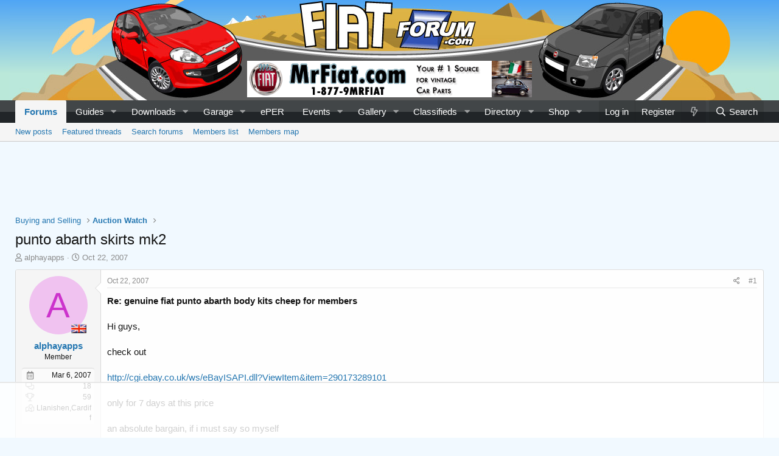

--- FILE ---
content_type: text/html; charset=utf-8
request_url: https://www.fiatforum.com/threads/punto-abarth-skirts-mk2.121460/
body_size: 16944
content:
<!DOCTYPE html>
<html id="XF" lang="en-US" dir="LTR"
	data-app="public"
	data-template="thread_view"
	data-container-key="node-43"
	data-content-key="thread-121460"
	data-logged-in="false"
	data-cookie-prefix="xf_"
	data-csrf="1763017768,a99366bbc8d1496e968d6cdca92e7ea2"
	class="has-no-js v_2_0 template-thread_view"
	 data-run-jobs="">
<head>

	<meta charset="utf-8" />
	<meta http-equiv="X-UA-Compatible" content="IE=Edge" />
	<meta name="viewport" content="width=device-width, initial-scale=1, viewport-fit=cover">

	
	
	

	
		
		
		
		
	
	
		<title>punto abarth skirts mk2 | The FIAT Forum</title>	
	

	<link rel="manifest" crossorigin="use-credentials" href="/webmanifest.php">
	
		<meta name="theme-color" content="#50a5f5" />
	

	<meta name="apple-mobile-web-app-title" content="FIAT Forum">
	
		<link rel="apple-touch-icon" href="https://cdn.fiatforum.com/data/assets/logo/icon-192.png">
	

	
		
		<meta name="description" content="Re: genuine fiat punto abarth body kits cheep for members

Hi guys,

check out

http://cgi.ebay.co.uk/ws/eBayISAPI.dll?ViewItem&amp;item=290173289101

only for..." />
		<meta property="og:description" content="Re: genuine fiat punto abarth body kits cheep for members

Hi guys,

check out

http://cgi.ebay.co.uk/ws/eBayISAPI.dll?ViewItem&amp;item=290173289101

only for 7 days at this price

an absolute bargain, if i must say so myself" />
		<meta property="twitter:description" content="Re: genuine fiat punto abarth body kits cheep for members

Hi guys,

check out

http://cgi.ebay.co.uk/ws/eBayISAPI.dll?ViewItem&amp;item=290173289101

only for 7 days at this price

an absolute..." />
	
	
		<meta property="og:url" content="https://www.fiatforum.com/threads/punto-abarth-skirts-mk2.121460/" />
	
		<link rel="canonical" href="https://www.fiatforum.com/threads/punto-abarth-skirts-mk2.121460/" />
	
		
<script>document.documentElement.className+=' has-no-fa-brands';</script>

	

	
		
	
	
	<meta property="og:site_name" content="The FIAT Forum" />


	
	
		
	
	
	<meta property="og:type" content="website" />


	
	
		
	
	
	
		<meta property="og:title" content="punto abarth skirts mk2" />
		<meta property="twitter:title" content="punto abarth skirts mk2" />
	


	
	
	
	
		
	
	
	
		<meta property="og:image" content="https://cdn.fiatforum.com/data/assets/logo/logo-metadata.png" />
		<meta property="twitter:image" content="https://cdn.fiatforum.com/data/assets/logo/logo-metadata.png" />
		<meta property="twitter:card" content="summary" />
	


	

	
	
		<script async src="/jc/gtm.js?_v=d0bf1abc"></script>
	
	<script>
		window.dataLayer=window.dataLayer||[];function gtag(){dataLayer.push(arguments)}gtag("js",new Date);gtag('config','G-BX87YXWMMK',{'node_id':43,'node_title':'Auction Watch','thread_id':121460,'thread_title':'punto abarth skirts mk2','thread_author':'alphayapps','user_properties': {
		
		'pwa':navigator.standalone||window.matchMedia('(display-mode: standalone), (display-mode: minimal-ui)').matches?1:0,
		},});
!function(b,c){"object"==typeof console&&"function"==typeof console.error&&(console.error_old=console.error,console.error=function(){console.error_old.apply(this,arguments);b.gtag("event","exception",{error_type:"console",error_message:arguments[0],fatal:!1})});b.onerror=function(a,d,e){b.gtag("event","exception",{error_type:"javascript",error_message:a,error_location:d,error_line_number:e,fatal:!1})};b.onload=function(){c.querySelectorAll("img").forEach(a=>{a.complete&&0===a.naturalWidth&&b.gtag("event",
"exception",{error_type:"image",error_message:"not_loaded",error_location:a.src,fatal:!1})})}}(window,document);
	</script>



	

	



	




	<link rel="stylesheet" href="/css.php?css=public%3Anormalize.css%2Cpublic%3Afa.css%2Cpublic%3Acore.less%2Cpublic%3Aapp.less&amp;s=2&amp;l=1&amp;d=1762713557&amp;k=ca444138ea457a25aa2c1a06c81090d6eec16444" />

	

<link rel="stylesheet" href="/css.php?css=public%3Abs_rtt_thread_view.less%2Cpublic%3Acxf_tse_thread_title.less%2Cpublic%3Amessage.less%2Cpublic%3Aozzmodz_badges.less%2Cpublic%3Aozzmodz_badges_featured_badges.less%2Cpublic%3Ashare_controls.less%2Cpublic%3Asiropu_ads_manager_ad.less%2Cpublic%3Asnog_flags.less%2Cpublic%3Astructured_list.less%2Cpublic%3AsvESE_autocomplete.less%2Cpublic%3AsvESE_macros_similar_contents.less%2Cpublic%3Aextra.less&amp;s=2&amp;l=1&amp;d=1762713557&amp;k=ca2a54674cd6054633b42c6d5a403cad3fdf599e" />



	
		<script src="https://cdn.fiatforum.com/js/xf/preamble.min.js?_v=d0bf1abc"></script>
	


	
		<link rel="icon" type="image/png" href="https://cdn.fiatforum.com/data/assets/logo/favicon.png" sizes="32x32" />
	
	
	<link rel="preload" as="image" href="https://cdn.fiatforum.com/data/assets/logo/logo.png" />
<link rel="preload" as="image" href="https://cdn.fiatforum.com/data/assets/header/fiatforum_4.jpg" />
<!-- Cloudflare Web Analytics --><script defer src='https://static.cloudflareinsights.com/beacon.min.js' data-cf-beacon='{"token": "9e0558c15a1246e89e6a83a17c355c3b"}'></script><!-- End Cloudflare Web Analytics -->
 <script data-id="21" data-position="no_wrapper_head"> (function(w, d) {
 w.adthrive = w.adthrive || {};
 w.adthrive.cmd = w.adthrive.cmd || [];
 w.adthrive.plugin = 'adthrive-ads-manual';
 w.adthrive.host = 'ads.adthrive.com';

 var s = d.createElement('script');
 s.async = true;
 s.referrerpolicy='no-referrer-when-downgrade';
 s.src = 'https://' + w.adthrive.host + '/sites/61e1daac44e003001b7bb292/ads.min.js?referrer=' + w.encodeURIComponent(w.location.href) + '&cb=' + (Math.floor(Math.random() * 100) + 1);
 var n = d.getElementsByTagName('script')[0];
 n.parentNode.insertBefore(s, n);
})(window, document); </script> <style> #footer { padding-bottom: 100px; } </style> 

</head>
<body data-template="thread_view">

	

		
			
		

		
	


	

		
			
		

		
	


<div class="p-pageWrapper" id="top">






<header class="p-header" id="header">
	<div class="p-header-inner">
		<div class="p-header-content">

			<div class="p-header-bar" style="background-image: url(https://cdn.fiatforum.com/data/assets/header/fiatforum_4.jpg);">
				 <div class="samBannerUnit samAlignCenter" style="float: none;" data-xf-init="sam-unit" data-position="container_header"> <div class="samItem" data-xf-init="sam-item" data-id="5" data-cv="true" data-cc="true"> <a  href="http://mrfiat.com" target="_blank" rel="sponsored"> <img src="https://cdn.fiatforum.com/data/siropu/am/user/1619e541486970.png" alt="Mr FIAT - Your #1 source for vintage car parts"  width="468" height="60"> </a> </div> </div> 

			</div>
			
			<!--<div class="p-header-logo p-header-logo--image">
				<a href="/">
					<img src="https://cdn.fiatforum.com/data/assets/logo/logo.png" srcset="" alt="The FIAT Forum"
						width="694" height="195" />
				</a>
			</div>-->

		</div>
	</div>
</header>
	




	<div class="p-navSticky p-navSticky--primary" data-xf-init="sticky-header">
		
	<nav class="p-nav">
		<div class="p-nav-inner">
			<button type="button" class="button--plain p-nav-menuTrigger button" data-xf-click="off-canvas" data-menu=".js-headerOffCanvasMenu" tabindex="0" aria-label="Menu"><span class="button-text">
				<i aria-hidden="true"></i>
			</span></button>

			<div class="p-nav-smallLogo">
				<a href="/">
					<img src="https://cdn.fiatforum.com/data/assets/logo/logo.png" srcset="" alt="The FIAT Forum"
						width="694" height="195" />
				</a>
			</div>

			<div class="p-nav-scroller hScroller" data-xf-init="h-scroller" data-auto-scroll=".p-navEl.is-selected">
				<div class="hScroller-scroll">
					<ul class="p-nav-list js-offCanvasNavSource">
					
						<li>
							
	<div class="p-navEl is-selected" data-has-children="true">
		

			
	
	<a href="/"
		class="p-navEl-link p-navEl-link--splitMenu "
		
		
		data-nav-id="forums">Forums</a>


			<a data-xf-key="1"
				data-xf-click="menu"
				data-menu-pos-ref="< .p-navEl"
				class="p-navEl-splitTrigger"
				role="button"
				tabindex="0"
				aria-label="Toggle expanded"
				aria-expanded="false"
				aria-haspopup="true"></a>

		
		
			<div class="menu menu--structural" data-menu="menu" aria-hidden="true">
				<div class="menu-content">
					
						
	
	
	<a href="/whats-new/posts/"
		class="menu-linkRow u-indentDepth0 js-offCanvasCopy "
		
		
		data-nav-id="newPosts">New posts</a>

	

					
						
	
	
	<a href="/all-features/"
		class="menu-linkRow u-indentDepth0 js-offCanvasCopy "
		
		
		data-nav-id="FTSlider_list_nav">Featured threads</a>

	

					
						
	
	
	<a href="/search/?type=post"
		class="menu-linkRow u-indentDepth0 js-offCanvasCopy "
		
		
		data-nav-id="searchForums">Search forums</a>

	

					
						
	
	
	<a href="/members/"
		class="menu-linkRow u-indentDepth0 js-offCanvasCopy "
		
		
		data-nav-id="members_list">Members list</a>

	

					
						
	
	
	<a href="/members/map/"
		class="menu-linkRow u-indentDepth0 js-offCanvasCopy "
		 rel="nofollow"
		
		data-nav-id="dbtech_membermap_navbar">Members map</a>

	

					
				</div>
			</div>
		
	</div>

						</li>
					
						<li>
							
	<div class="p-navEl " data-has-children="true">
		

			
	
	<a href="/guides/"
		class="p-navEl-link p-navEl-link--splitMenu "
		
		
		data-nav-id="xa_ams">Guides</a>


			<a data-xf-key="2"
				data-xf-click="menu"
				data-menu-pos-ref="< .p-navEl"
				class="p-navEl-splitTrigger"
				role="button"
				tabindex="0"
				aria-label="Toggle expanded"
				aria-expanded="false"
				aria-haspopup="true"></a>

		
		
			<div class="menu menu--structural" data-menu="menu" aria-hidden="true">
				<div class="menu-content">
					
						
	
	
	<a href="/whats-new/ams-articles/"
		class="menu-linkRow u-indentDepth0 js-offCanvasCopy "
		 rel="nofollow"
		
		data-nav-id="xa_amsNewArticles">New guides</a>

	

					
						
	
	
	<a href="/guides/latest-reviews"
		class="menu-linkRow u-indentDepth0 js-offCanvasCopy "
		 rel="nofollow"
		
		data-nav-id="xa_amsLatestReviews">Latest reviews</a>

	

					
						
	
	
	<a href="/guides/series/"
		class="menu-linkRow u-indentDepth0 js-offCanvasCopy "
		
		
		data-nav-id="xa_amsSeries">Series list</a>

	

					
						
	
	
	<a href="/search/?type=ams_article"
		class="menu-linkRow u-indentDepth0 js-offCanvasCopy "
		
		
		data-nav-id="xa_amsSearchArticles">Search guides</a>

	

					
				</div>
			</div>
		
	</div>

						</li>
					
						<li>
							
	<div class="p-navEl " data-has-children="true">
		

			
	
	<a href="/downloads/"
		class="p-navEl-link p-navEl-link--splitMenu "
		
		
		data-nav-id="xfrm">Downloads</a>


			<a data-xf-key="3"
				data-xf-click="menu"
				data-menu-pos-ref="< .p-navEl"
				class="p-navEl-splitTrigger"
				role="button"
				tabindex="0"
				aria-label="Toggle expanded"
				aria-expanded="false"
				aria-haspopup="true"></a>

		
		
			<div class="menu menu--structural" data-menu="menu" aria-hidden="true">
				<div class="menu-content">
					
						
	
	
	<a href="/downloads/latest-reviews"
		class="menu-linkRow u-indentDepth0 js-offCanvasCopy "
		
		
		data-nav-id="xfrmLatestReviews">Latest reviews</a>

	

					
						
	
	
	<a href="/search/?type=resource"
		class="menu-linkRow u-indentDepth0 js-offCanvasCopy "
		
		
		data-nav-id="xfrmSearchResources">Search downloads</a>

	

					
				</div>
			</div>
		
	</div>

						</li>
					
						<li>
							
	<div class="p-navEl " data-has-children="true">
		

			
	
	<a href="/garage/"
		class="p-navEl-link p-navEl-link--splitMenu "
		
		
		data-nav-id="xa_showcase">Garage</a>


			<a data-xf-key="4"
				data-xf-click="menu"
				data-menu-pos-ref="< .p-navEl"
				class="p-navEl-splitTrigger"
				role="button"
				tabindex="0"
				aria-label="Toggle expanded"
				aria-expanded="false"
				aria-haspopup="true"></a>

		
		
			<div class="menu menu--structural" data-menu="menu" aria-hidden="true">
				<div class="menu-content">
					
						
	
	
	<a href="/whats-new/showcase-items/"
		class="menu-linkRow u-indentDepth0 js-offCanvasCopy "
		 rel="nofollow"
		
		data-nav-id="xa_scNewItems">New vehicles</a>

	

					
						
	
	
	<a href="/garage/latest-reviews"
		class="menu-linkRow u-indentDepth0 js-offCanvasCopy "
		
		
		data-nav-id="xa_scLatestContent">Latest content</a>

	
		
			
	
	
	<a href="/garage/latest-updates"
		class="menu-linkRow u-indentDepth1 js-offCanvasCopy "
		 rel="nofollow"
		
		data-nav-id="xa_scLlatestUpdates">Latest updates</a>

	

		
			
	
	
	<a href="/garage/latest-reviews"
		class="menu-linkRow u-indentDepth1 js-offCanvasCopy "
		 rel="nofollow"
		
		data-nav-id="xa_scLlatestReviews">Latest reviews</a>

	

		
		
			<hr class="menu-separator" />
		
	

					
						
	
	
	<a href="/garage/series/"
		class="menu-linkRow u-indentDepth0 js-offCanvasCopy "
		
		
		data-nav-id="xa_scSeries">Series list</a>

	

					
						
	
	
	<a href="/search/?type=sc_item"
		class="menu-linkRow u-indentDepth0 js-offCanvasCopy "
		
		
		data-nav-id="xa_scSearchItems">Search garage</a>

	

					
				</div>
			</div>
		
	</div>

						</li>
					
						<li>
							
	<div class="p-navEl " >
		

			
	
	<a href="https://eper.fiatforum.com"
		class="p-navEl-link "
		 target="_blank"
		data-xf-key="5"
		data-nav-id="eper">ePER</a>


			

		
		
	</div>

						</li>
					
						<li>
							
	<div class="p-navEl " data-has-children="true">
		

			
	
	<a href="/events/"
		class="p-navEl-link p-navEl-link--splitMenu "
		
		
		data-nav-id="EWRatendo">Events</a>


			<a data-xf-key="6"
				data-xf-click="menu"
				data-menu-pos-ref="< .p-navEl"
				class="p-navEl-splitTrigger"
				role="button"
				tabindex="0"
				aria-label="Toggle expanded"
				aria-expanded="false"
				aria-haspopup="true"></a>

		
		
			<div class="menu menu--structural" data-menu="menu" aria-hidden="true">
				<div class="menu-content">
					
						
	
	
	<a href="/events/month/"
		class="menu-linkRow u-indentDepth0 js-offCanvasCopy "
		
		
		data-nav-id="EWRatendo_monthly">Monthly</a>

	

					
						
	
	
	<a href="/events/week/"
		class="menu-linkRow u-indentDepth0 js-offCanvasCopy "
		
		
		data-nav-id="EWRatendo_weekly">Weekly</a>

	

					
						
	
	
	<a href="/events/events/"
		class="menu-linkRow u-indentDepth0 js-offCanvasCopy "
		
		
		data-nav-id="EWRatendo_agenda">Agenda</a>

	

					
						
	
	
	<a href="/events/archive/"
		class="menu-linkRow u-indentDepth0 js-offCanvasCopy "
		
		
		data-nav-id="EWRatendo_archive">Archive</a>

	

					
				</div>
			</div>
		
	</div>

						</li>
					
						<li>
							
	<div class="p-navEl " data-has-children="true">
		

			
	
	<a href="/gallery/"
		class="p-navEl-link p-navEl-link--splitMenu "
		
		
		data-nav-id="xfmg">Gallery</a>


			<a data-xf-key="7"
				data-xf-click="menu"
				data-menu-pos-ref="< .p-navEl"
				class="p-navEl-splitTrigger"
				role="button"
				tabindex="0"
				aria-label="Toggle expanded"
				aria-expanded="false"
				aria-haspopup="true"></a>

		
		
			<div class="menu menu--structural" data-menu="menu" aria-hidden="true">
				<div class="menu-content">
					
						
	
	
	<a href="/whats-new/media/"
		class="menu-linkRow u-indentDepth0 js-offCanvasCopy "
		 rel="nofollow"
		
		data-nav-id="xfmgNewMedia">New media</a>

	

					
						
	
	
	<a href="/whats-new/media-comments/"
		class="menu-linkRow u-indentDepth0 js-offCanvasCopy "
		 rel="nofollow"
		
		data-nav-id="xfmgNewComments">New comments</a>

	

					
						
	
	
	<a href="/search/?type=xfmg_media"
		class="menu-linkRow u-indentDepth0 js-offCanvasCopy "
		
		
		data-nav-id="xfmgSearchMedia">Search media</a>

	

					
				</div>
			</div>
		
	</div>

						</li>
					
						<li>
							
	<div class="p-navEl " data-has-children="true">
		

			
	
	<a href="/classifieds/"
		class="p-navEl-link p-navEl-link--splitMenu "
		
		
		data-nav-id="classifieds">Classifieds</a>


			<a data-xf-key="8"
				data-xf-click="menu"
				data-menu-pos-ref="< .p-navEl"
				class="p-navEl-splitTrigger"
				role="button"
				tabindex="0"
				aria-label="Toggle expanded"
				aria-expanded="false"
				aria-haspopup="true"></a>

		
		
			<div class="menu menu--structural" data-menu="menu" aria-hidden="true">
				<div class="menu-content">
					
						
	
	
	<a href="/whats-new/classifieds/"
		class="menu-linkRow u-indentDepth0 js-offCanvasCopy "
		 rel="nofollow"
		
		data-nav-id="classifiedsNew">New listings</a>

	

					
				</div>
			</div>
		
	</div>

						</li>
					
						<li>
							
	<div class="p-navEl " data-has-children="true">
		

			
	
	<a href="/directory/"
		class="p-navEl-link p-navEl-link--splitMenu "
		
		
		data-nav-id="xa_rms">Directory</a>


			<a data-xf-key="9"
				data-xf-click="menu"
				data-menu-pos-ref="< .p-navEl"
				class="p-navEl-splitTrigger"
				role="button"
				tabindex="0"
				aria-label="Toggle expanded"
				aria-expanded="false"
				aria-haspopup="true"></a>

		
		
			<div class="menu menu--structural" data-menu="menu" aria-hidden="true">
				<div class="menu-content">
					
						
	
	
	<a href="/whats-new/rms-items/"
		class="menu-linkRow u-indentDepth0 js-offCanvasCopy "
		 rel="nofollow"
		
		data-nav-id="xa_rmsNewItems">New businesses</a>

	

					
						
	
	
	<a href="/directory/latest-reviews"
		class="menu-linkRow u-indentDepth0 js-offCanvasCopy "
		
		
		data-nav-id="xa_rmsLatestContent">Latest content</a>

	
		
			
	
	
	<a href="/directory/latest-reviews"
		class="menu-linkRow u-indentDepth1 js-offCanvasCopy "
		 rel="nofollow"
		
		data-nav-id="xa_rmsLlatestReviews">Latest reviews</a>

	

		
		
			<hr class="menu-separator" />
		
	

					
						
	
	
	<a href="/directory/brands/"
		class="menu-linkRow u-indentDepth0 js-offCanvasCopy "
		
		
		data-nav-id="xa_rmsBrands">Brands</a>

	

					
						
	
	
	<a href="/search/?type=rms_item"
		class="menu-linkRow u-indentDepth0 js-offCanvasCopy "
		
		
		data-nav-id="xa_rmsSearchItems">Search reviews</a>

	

					
				</div>
			</div>
		
	</div>

						</li>
					
						<li>
							
	<div class="p-navEl " data-has-children="true">
		

			
	
	<a href="/shop/"
		class="p-navEl-link p-navEl-link--splitMenu "
		
		
		data-nav-id="dbtechEcommerce">Shop</a>


			<a data-xf-key="10"
				data-xf-click="menu"
				data-menu-pos-ref="< .p-navEl"
				class="p-navEl-splitTrigger"
				role="button"
				tabindex="0"
				aria-label="Toggle expanded"
				aria-expanded="false"
				aria-haspopup="true"></a>

		
		
			<div class="menu menu--structural" data-menu="menu" aria-hidden="true">
				<div class="menu-content">
					
						
	
	
	<a href="/shop/latest-reviews"
		class="menu-linkRow u-indentDepth0 js-offCanvasCopy "
		
		
		data-nav-id="dbtechEcommerceLatestReviews">Latest reviews</a>

	

					
						
	
	
	<a href="/search/?type=dbtech_ecommerce_product"
		class="menu-linkRow u-indentDepth0 js-offCanvasCopy "
		
		
		data-nav-id="dbtechEcommerceSearchProducts">Search products</a>

	

					
				</div>
			</div>
		
	</div>

						</li>
					
					</ul>
				</div>
			</div>

			<div class="p-nav-opposite">
				<div class="p-navgroup p-account p-navgroup--guest">
					
						<a href="/login/" class="p-navgroup-link p-navgroup-link--textual p-navgroup-link--logIn"
							data-xf-click="overlay" data-follow-redirects="on">
							<span class="p-navgroup-linkText">Log in</span>
						</a>
						
							<a href="/register/" class="p-navgroup-link p-navgroup-link--textual p-navgroup-link--register"
								data-xf-click="overlay" data-follow-redirects="on">
								<span class="p-navgroup-linkText">Register</span>
							</a>
						
						
					
				</div>

				<div class="p-navgroup p-discovery">
					<a href="/whats-new/"
						class="p-navgroup-link p-navgroup-link--iconic p-navgroup-link--whatsnew"
						aria-label="What&#039;s new"
						title="What&#039;s new">
						<i aria-hidden="true"></i>
						<span class="p-navgroup-linkText">What's new</span>
					</a>

					
						<a href="/search/"
							class="p-navgroup-link p-navgroup-link--iconic p-navgroup-link--search"
							data-xf-click="menu"
							data-xf-key="/"
							aria-label="Search"
							aria-expanded="false"
							aria-haspopup="true"
							title="Search">
							<i aria-hidden="true"></i>
							<span class="p-navgroup-linkText">Search</span>
						</a>
						<div class="menu menu--structural menu--wide" data-menu="menu" aria-hidden="true">
							<form action="/search/search" method="post"
								class="menu-content"
								data-xf-init="quick-search">

								<h3 class="menu-header">Search</h3>
								
								<div class="menu-row">
									
										<div class="inputGroup inputGroup--joined">
											<input type="text" class="input" data-xf-init="ese-autocomplete" name="keywords" data-acurl="/search/search?autocomplete=1" data-autocomplete-filter="[&quot;ams_article&quot;,&quot;dbtech_ecommerce_product&quot;,&quot;resource&quot;,&quot;post&quot;]" placeholder="Search…" aria-label="Search" data-menu-autofocus="true" />
											


	



			<select name="constraints" class="js-quickSearch-constraint input" aria-label="Search within">
				<option value="">Everywhere</option>
<option value="{&quot;search_type&quot;:&quot;post&quot;}">Threads</option>
<option value="{&quot;search_type&quot;:&quot;post&quot;,&quot;c&quot;:{&quot;nodes&quot;:[43],&quot;child_nodes&quot;:1}}">This forum</option>
<option value="{&quot;search_type&quot;:&quot;post&quot;,&quot;c&quot;:{&quot;thread&quot;:121460}}" selected="selected" data-suggest-optout="1">This thread</option>

			</select>
		
										</div>
									
								</div>


	
		<div class="menu-row">
			
				
	
		
		

		
			<label class="iconic"><input type="checkbox"  name="c[container_only]" value="1" /><i aria-hidden="true"></i><span class="iconic-label">Search titles and first posts only</span></label>

		
	

			
		</div>
	

								
								<div class="menu-row">
									<label class="iconic"><input type="checkbox"  name="c[title_only]" value="1" /><i aria-hidden="true"></i><span class="iconic-label">Search titles only

												
													<span tabindex="0" role="button"
														data-xf-init="tooltip" data-trigger="hover focus click" title="Tags will also be searched in content where tags are supported">

														<i class="fa--xf far fa-question-circle u-muted u-smaller" aria-hidden="true"></i>
													</span></span></label>

								</div>
								
								<div class="menu-row">
									<div class="inputGroup">
										<span class="inputGroup-text" id="ctrl_search_menu_by_member">By:</span>
										<input type="text" class="input" name="c[users]" data-xf-init="auto-complete" placeholder="Member" aria-labelledby="ctrl_search_menu_by_member" />
									</div>
								</div>
								

	
	

<div class="menu-footer">
									<span class="menu-footer-controls">
										<button type="submit" class="button--primary button button--icon button--icon--search"><span class="button-text">Search</span></button>
										<a href="/search/" class="button"><span class="button-text">Advanced search…</span></a>
									</span>
								</div>

								<input type="hidden" name="_xfToken" value="1763017768,a99366bbc8d1496e968d6cdca92e7ea2" />
							</form>
						</div>
					
				</div>
			</div>
		</div>
	</nav>

	
</div>
	
	
		<div class="p-sectionLinks">
			<div class="p-sectionLinks-inner hScroller" data-xf-init="h-scroller">
				<div class="hScroller-scroll">
					<ul class="p-sectionLinks-list">
					
						<li>
							
	<div class="p-navEl " >
		

			
	
	<a href="/whats-new/posts/"
		class="p-navEl-link "
		
		data-xf-key="alt+1"
		data-nav-id="newPosts">New posts</a>


			

		
		
	</div>

						</li>
					
						<li>
							
	<div class="p-navEl " >
		

			
	
	<a href="/all-features/"
		class="p-navEl-link "
		
		data-xf-key="alt+2"
		data-nav-id="FTSlider_list_nav">Featured threads</a>


			

		
		
	</div>

						</li>
					
						<li>
							
	<div class="p-navEl " >
		

			
	
	<a href="/search/?type=post"
		class="p-navEl-link "
		
		data-xf-key="alt+3"
		data-nav-id="searchForums">Search forums</a>


			

		
		
	</div>

						</li>
					
						<li>
							
	<div class="p-navEl " >
		

			
	
	<a href="/members/"
		class="p-navEl-link "
		
		data-xf-key="alt+4"
		data-nav-id="members_list">Members list</a>


			

		
		
	</div>

						</li>
					
						<li>
							
	<div class="p-navEl " >
		

			
	
	<a href="/members/map/"
		class="p-navEl-link "
		 rel="nofollow"
		data-xf-key="alt+5"
		data-nav-id="dbtech_membermap_navbar">Members map</a>


			

		
		
	</div>

						</li>
					
					</ul>
				</div>
			</div>

		</div>
	



<div class="p-header-mobile-ad" id="header-mobile-ad">
	 <div class="samBannerUnit samAlignCenter samCustomSize" style="width: 320px; height: 50px;" data-xf-init="sam-unit" data-position="header_mobile"> <div class="samItem" data-xf-init="sam-item" data-id="32" data-cv="true" data-cc="true"> <a  href="https://www.shop4parts.co.uk/?name=store&op=PartFinder&Manufacturer=2&items=Fiat_Parts" target="_blank" rel="sponsored"> <img src="https://cdn.fiatforum.com/data/siropu/am/user/162e2ae2a695d3.gif" alt="Shop4Parts - UK&#039;s largest online superstore for FIAT and Alfa Romeo parts"  width="320" height="50"> </a> </div> </div> 
</div>	
	
<div class="offCanvasMenu offCanvasMenu--nav js-headerOffCanvasMenu" data-menu="menu" aria-hidden="true" data-ocm-builder="navigation">
	<div class="offCanvasMenu-backdrop" data-menu-close="true"></div>
	<div class="offCanvasMenu-content">
		<div class="offCanvasMenu-header">
			Menu
			<a class="offCanvasMenu-closer" data-menu-close="true" role="button" tabindex="0" aria-label="Close"></a>
		</div>
		
			<div class="p-offCanvasRegisterLink">
				<div class="offCanvasMenu-linkHolder">
					<a href="/login/" class="offCanvasMenu-link" data-xf-click="overlay" data-menu-close="true">
						Log in
					</a>
				</div>
				<hr class="offCanvasMenu-separator" />
				
					<div class="offCanvasMenu-linkHolder">
						<a href="/register/" class="offCanvasMenu-link" data-xf-click="overlay" data-menu-close="true">
							Register
						</a>
					</div>
					<hr class="offCanvasMenu-separator" />
				
			</div>
		
		<div class="js-offCanvasNavTarget"></div>
		<div class="offCanvasMenu-installBanner js-installPromptContainer" style="display: none;" data-xf-init="install-prompt">
			<div class="offCanvasMenu-installBanner-header">Install the app</div>
			<button type="button" class="js-installPromptButton button"><span class="button-text">Install</span></button>
			<template class="js-installTemplateIOS">
<script>gtag('event','tutorial_begin');</script>
				<div class="overlay-title">How to install the app on iOS</div>
				<div class="block-body">
					<div class="block-row">
						<p>
							Follow along with the video below to see how to install our site as a web app on your home screen.
						</p>
						<p style="text-align: center">
							<video src="/styles/default/xenforo/add_to_home.mp4"
								width="280" height="480" autoplay loop muted playsinline></video>
						</p>
						<p>
							<small><strong>Note:</strong> This feature may not be available in some browsers.</small>
						</p>
					</div>
				</div>
			</template>
		</div>
	</div>
</div>

<div class="p-body">
	<div class="p-body-inner">
		<!--XF:EXTRA_OUTPUT-->
		


		

		

		  


	

		
			
		

		
	


		
	
		<ul class="p-breadcrumbs "
			itemscope itemtype="https://schema.org/BreadcrumbList">
		
			

			
			

			

			
			
				
				
	<li itemprop="itemListElement" itemscope itemtype="https://schema.org/ListItem">
		<a href="/#buying-and-selling.6" itemprop="item">
			<span itemprop="name">Buying and Selling</span>
		</a>
		<meta itemprop="position" content="1" />
	</li>

			
				
				
	<li itemprop="itemListElement" itemscope itemtype="https://schema.org/ListItem">
		<a href="/forums/auction-watch.43/" itemprop="item">
			<span itemprop="name">Auction Watch</span>
		</a>
		<meta itemprop="position" content="2" />
	</li>

			

		
		</ul>
	

		


	

		
			
		

		
	

  


		
	<noscript class="js-jsWarning"><div class="blockMessage blockMessage--important blockMessage--iconic u-noJsOnly">JavaScript is disabled. For a better experience, please enable JavaScript in your browser before proceeding.</div></noscript>

		
	<div class="blockMessage blockMessage--important blockMessage--iconic js-browserWarning" style="display: none">You are using an out of date browser. It  may not display this or other websites correctly.<br />You should upgrade or use an <a href="https://www.google.com/chrome/" target="_blank" rel="noopener">alternative browser</a>.</div>


		
			
	<div class="p-body-header">

			
				
					<div class="p-title ">
					
						
							<h1 class="p-title-value">punto abarth skirts mk2</h1>
						
						
					
					</div>
				

				
					<div class="p-description">
	<ul class="listInline listInline--bullet">
		<li>
			<i class="fa--xf far fa-user" aria-hidden="true" title="Thread starter"></i>
			<span class="u-srOnly">Thread starter</span>

			<a href="/members/alphayapps.26867/" class="username  u-concealed" dir="auto" data-user-id="26867" data-xf-init="member-tooltip">alphayapps</a>
		</li>
		<li>
			<i class="fa--xf far fa-clock" aria-hidden="true" title="Start date"></i>
			<span class="u-srOnly">Start date</span>

			<a href="/threads/punto-abarth-skirts-mk2.121460/" class="u-concealed"><time  class="u-dt" dir="auto" datetime="2007-10-22T01:06:27+0100" data-time="1193011587" data-date-string="Oct 22, 2007" data-time-string="1:06 AM" title="Oct 22, 2007 at 1:06 AM">Oct 22, 2007</time></a>
		</li>
		
	</ul>
</div>
				
			
			</div>
		

		


<div class="p-body-tse" id="tse_close" data-xf-init="sticky-header">
	<div class="p-title">
		<h1 class="p-title-value">
            
				<div class="cxf_tse_phrase">Currently reading:</div>
			
			punto abarth skirts mk2
		</h1>
        
		<script>
			function tseClose() {
				document.getElementById("tse_close").classList.toggle("hide");
			}
		</script>
	</div>
</div>

<div class="p-body-main  ">
			
			<div class="p-body-contentCol"></div>
			

			

			<div class="p-body-content">
				
	

		
			
		

		
	


				<div class="p-body-pageContent">


		











    

	
	
	
		
	
	
	


	
	
	
		
	
	
	


	
	
		
	
	
	


	
	







	



    



    



    









	

	

		
		
	











	

		
			
		

		
	













	

		
			
		

		
	



	

		
			
		

		
	




<div class="block block--messages" data-xf-init="" data-type="post" data-href="/inline-mod/" data-search-target="*">

	<span class="u-anchorTarget" id="posts"></span>

	
		
	

	

	<div class="block-outer"></div>

								
	
							

	
		
	<div class="block-outer js-threadStatusField"></div>

	

	<div class="block-container lbContainer"
		data-xf-init="lightbox select-to-quote"
		data-message-selector=".js-post"
		data-lb-id="thread-121460"
		data-lb-universal="0">

		<div class="block-body js-replyNewMessageContainer">
			
				


	

		
			
		

		
	



					

					
						

	
	

	

	
	<article class="message message--post js-post js-inlineModContainer  "
		data-author="alphayapps"
		data-content="post-1266685"
		id="js-post-1266685"
		>

		

		<span class="u-anchorTarget" id="post-1266685"></span>

		
			<div class="message-inner">
				
					<div class="message-cell message-cell--user">
						

	

	<section class="message-user"
		>

		

		<div class="message-avatar ">
			<div class="message-avatar-wrapper">

			
				
					<span class="userflag-m flags flag-GB" data-xf-init="tooltip" title="United Kingdom" ></span>
				
			
				<a href="/members/alphayapps.26867/" class="avatar avatar--m avatar--default avatar--default--dynamic" data-user-id="26867" data-xf-init="member-tooltip" style="background-color: #f0c2f0; color: #cc33cc">
			<span class="avatar-u26867-m" role="img" aria-label="alphayapps">A</span> 
		</a>
				
			</div>
		</div>
		<div class="message-userDetails">
			<h4 class="message-name"><a href="/members/alphayapps.26867/" class="username " dir="auto" data-user-id="26867" data-xf-init="member-tooltip">alphayapps</a></h4>

			

			<h5 class="userTitle message-userTitle" dir="auto">Member</h5>
			

			
				

				
	
		
			
		
		
	

			

		</div>
		
			
			
				<div class="message-userExtras">
				
					
						<dl class="pairs pairs--justified">
							<dt>Joined</dt>
							<dd>Mar 6, 2007</dd>
						</dl>
					
					


						<dl class="pairs pairs--justified">
							<dt>Messages</dt>
							<dd>18</dd>
						</dl>
					
					
					
					


						<dl class="pairs pairs--justified">
							<dt>Points</dt>
							<dd>59</dd>
						</dl>
					
					
					
						<dl class="pairs pairs--justified">
							<dt>Location</dt>
							<dd>
								
									<a href="/misc/location-info?location=Llanishen%2CCardiff" rel="nofollow noreferrer" target="_blank" class="u-concealed">Llanishen,Cardiff</a>
								
							</dd>
						</dl>
					
					

										

					
				
				</div>
			
		
		<span class="message-userArrow"></span>
	</section>

					</div>
				

				
					<div class="message-cell message-cell--main">
					
						<div class="message-main js-quickEditTarget">

							
								

	

	<header class="message-attribution message-attribution--split">
		<ul class="message-attribution-main listInline ">
			
			
			
			<li class="u-concealed">
				<a href="/threads/punto-abarth-skirts-mk2.121460/post-1266685" rel="nofollow" >
					<time  class="u-dt" dir="auto" datetime="2007-10-22T01:06:27+0100" data-time="1193011587" data-date-string="Oct 22, 2007" data-time-string="1:06 AM" title="Oct 22, 2007 at 1:06 AM">Oct 22, 2007</time>
				</a>
			</li>
			
							

		</ul>

		<ul class="message-attribution-opposite message-attribution-opposite--list ">	                       
		
			
	
			<li>
				<a href="/threads/punto-abarth-skirts-mk2.121460/post-1266685"
					class="message-attribution-gadget"
					data-xf-init="share-tooltip"
					data-href="/posts/1266685/share"
					aria-label="Share"
					rel="nofollow">
					<i class="fa--xf far fa-share-alt" aria-hidden="true"></i>
				</a>
			</li>
			
			
				<li>
					<a href="/threads/punto-abarth-skirts-mk2.121460/post-1266685" rel="nofollow">
						#1
					</a>
				</li>
			
		</ul>
	</header>

							

							<div class="message-content js-messageContent">
							

								
									
	
	




	

	
	

								

								
									
	

	<div class="message-userContent lbContainer js-lbContainer "
		data-lb-id="post-1266685"
		data-lb-caption-desc="alphayapps &middot; Oct 22, 2007 at 1:06 AM">

		
			

	

		

		<article class="message-body js-selectToQuote">
			
				
			

			<div >
				
					
	

		
			
		

		
	

<div class="bbWrapper"><b>Re: genuine fiat punto abarth body kits cheep for members</b><br />
<br />
Hi guys,<br />
<br />
check out<br />
<br />
<a href="http://cgi.ebay.co.uk/ws/eBayISAPI.dll?ViewItem&item=290173289101&mkevt=1&mkcid=1&mkrid=710-53481-19255-0&siteid=0&customid=&campid=5335817148&toolid=10001&mpt=3601431" target="_blank" class="link link--external" rel="nofollow ugc noopener">http://cgi.ebay.co.uk/ws/eBayISAPI.dll?ViewItem&amp;item=290173289101</a><br />
<br />
only for 7 days at this price<br />
<br />
an absolute bargain, if i must say so myself</div>

	

		
			
		

		
	

				
			</div>

			<div class="js-selectToQuoteEnd">&nbsp;</div>
			
				
			
		</article>

		
			

	

		

		
									<div class="ea_aff_disclosure">
	This post contains eBay links which may earn a commission at no additional cost to you.
</div>
								
								
								
	</div>

								

								
									
	

	

								

								
									
	

		
			
		

		
	


	


	

		
			
		

		
	

								

							
							</div>

							
								
	

	<footer class="message-footer">
		

		

		<div class="reactionsBar js-reactionsList ">
			
		</div>

		<div class="js-historyTarget message-historyTarget toggleTarget" data-href="trigger-href"></div>
	</footer>

							
						</div>

					
					</div>
				
			</div>
		
	</article>

						
					
	

					

					




				

	

		
			
		

		
	


			
		</div>
	</div>

	
		<div class="block-outer block-outer--after">
			
				

				
				
					<div class="block-outer-opposite">
						
							<a href="/login/" class="button--link button--wrap button" data-xf-click="overlay"><span class="button-text">
								You must log in or register to reply here.
							</span></a>
						
					</div>
				
			
		</div>
	

	
	

</div>


	

		
			
		

		
	



    



    



    








<div class="block block--typers js-typers">
	<div class="block-container">
		<div class="user-card">
			<i class="fas fa-heart-rate"></i>
		</div>
		<div class="dots">
			<div class="dot"></div>
			<div class="dot"></div>
			<div class="dot"></div>
		</div>
		<div class="js-typesText">
			 
		</div>
	</div>
</div>





	
		
		
		
		
		<div class="block-container block--similarContents view-thread">
			<h3 class="block-minorHeader block-minorHeader--similarContents"
				data-target=".block--similarContents .block-body"
				
				>Similar threads</h3>
			<div class="block-body">
				<div class="structItemContainer">
					<div class="structItemContainer-group js-threadList">
						
							
								

	

	<div class="structItem structItem--thread js-inlineModContainer js-threadListItem-518726" data-author="Nuttydon">

	
		<div class="structItem-cell structItem-cell--icon">
			<div class="structItem-iconContainer">
				
	
	<a href="/members/nuttydon.299459/" class="avatar avatar--s avatar--default avatar--default--dynamic" data-user-id="299459" data-xf-init="member-tooltip" style="background-color: #755757; color: #c9b6b6">
			<span class="avatar-u299459-s" role="img" aria-label="Nuttydon">N</span> 
		</a>


				
			</div>
		</div>
	

	
		<div class="structItem-cell structItem-cell--main" data-xf-init="touch-proxy">
			

			<div class="structItem-title">
				

				


				
				<a href="/threads/fiat-punto-for-sale.518726/" class="" data-tp-primary="on" data-xf-init="preview-tooltip" data-preview-url="/threads/fiat-punto-for-sale.518726/preview">Fiat Punto For Sale</a>
			</div>

			<div class="structItem-minor">
				

				
					<ul class="structItem-parts">
						<li><a href="/members/nuttydon.299459/" class="username " dir="auto" data-user-id="299459" data-xf-init="member-tooltip">Nuttydon</a></li>
						<li class="structItem-startDate"><a href="/threads/fiat-punto-for-sale.518726/" rel="nofollow"><time  class="u-dt" dir="auto" datetime="2025-07-29T08:51:00+0100" data-time="1753775460" data-date-string="Jul 29, 2025" data-time-string="8:51 AM" title="Jul 29, 2025 at 8:51 AM">Jul 29, 2025</time></a></li>
						
					</ul>

					
				
			</div>
		</div>
	

	
		<div class="structItem-cell structItem-cell--meta" title="First message reaction score: 0">
			<dl class="pairs pairs--justified">
				<dt>Replies</dt>
				<dd>0</dd>
			</dl>
			<dl class="pairs pairs--justified structItem-minor">
				<dt>Views</dt>
				<dd>712</dd>
			</dl>
		</div>
	

	
		<div class="structItem-cell structItem-cell--latest">
			
				<a href="/threads/fiat-punto-for-sale.518726/latest" rel="nofollow"><time  class="structItem-latestDate u-dt" dir="auto" datetime="2025-07-29T08:51:00+0100" data-time="1753775460" data-date-string="Jul 29, 2025" data-time-string="8:51 AM" title="Jul 29, 2025 at 8:51 AM">Jul 29, 2025</time></a>
				<div class="structItem-minor">
					
						<a href="/members/nuttydon.299459/" class="username " dir="auto" data-user-id="299459" data-xf-init="member-tooltip">Nuttydon</a>
					
				</div>
			
		</div>
	

	
		<div class="structItem-cell structItem-cell--icon structItem-cell--iconEnd">
			<div class="structItem-iconContainer">
				
					<a href="/members/nuttydon.299459/" class="avatar avatar--xxs avatar--default avatar--default--dynamic" data-user-id="299459" data-xf-init="member-tooltip" style="background-color: #755757; color: #c9b6b6">
			<span class="avatar-u299459-s" role="img" aria-label="Nuttydon">N</span> 
		</a>
				
			</div>
		</div>
	

	</div>

							
								

	

	<div class="structItem structItem--thread is-prefix53 js-inlineModContainer js-threadListItem-509408" data-author="varesecrazy">

	
		<div class="structItem-cell structItem-cell--icon">
			<div class="structItem-iconContainer">
				
	
	<a href="/members/varesecrazy.104669/" class="avatar avatar--s avatar--default avatar--default--dynamic" data-user-id="104669" data-xf-init="member-tooltip" style="background-color: #0f0f3d; color: #3333cc">
			<span class="avatar-u104669-s" role="img" aria-label="varesecrazy">V</span> 
		</a>


				
			</div>
		</div>
	

	
		<div class="structItem-cell structItem-cell--main" data-xf-init="touch-proxy">
			

			<div class="structItem-title">
				

				


				
					
						<a href="/forums/auction-watch.43/?prefix_id=53" class="labelLink" rel="nofollow"><span class="label label--model" dir="auto">Punto (Mk2/2b)</span></a>
					
				
				<a href="/threads/62k-auto-kspeedgear.509408/" class="" data-tp-primary="on" data-xf-init="preview-tooltip" data-preview-url="/threads/62k-auto-kspeedgear.509408/preview">62k auto kspeedgear?)</a>
			</div>

			<div class="structItem-minor">
				

				
					<ul class="structItem-parts">
						<li><a href="/members/varesecrazy.104669/" class="username " dir="auto" data-user-id="104669" data-xf-init="member-tooltip">varesecrazy</a></li>
						<li class="structItem-startDate"><a href="/threads/62k-auto-kspeedgear.509408/" rel="nofollow"><time  class="u-dt" dir="auto" datetime="2024-06-23T06:55:50+0100" data-time="1719122150" data-date-string="Jun 23, 2024" data-time-string="6:55 AM" title="Jun 23, 2024 at 6:55 AM">Jun 23, 2024</time></a></li>
						
					</ul>

					
				
			</div>
		</div>
	

	
		<div class="structItem-cell structItem-cell--meta" title="First message reaction score: 0">
			<dl class="pairs pairs--justified">
				<dt>Replies</dt>
				<dd>0</dd>
			</dl>
			<dl class="pairs pairs--justified structItem-minor">
				<dt>Views</dt>
				<dd>874</dd>
			</dl>
		</div>
	

	
		<div class="structItem-cell structItem-cell--latest">
			
				<a href="/threads/62k-auto-kspeedgear.509408/latest" rel="nofollow"><time  class="structItem-latestDate u-dt" dir="auto" datetime="2024-06-23T06:55:50+0100" data-time="1719122150" data-date-string="Jun 23, 2024" data-time-string="6:55 AM" title="Jun 23, 2024 at 6:55 AM">Jun 23, 2024</time></a>
				<div class="structItem-minor">
					
						<a href="/members/varesecrazy.104669/" class="username " dir="auto" data-user-id="104669" data-xf-init="member-tooltip">varesecrazy</a>
					
				</div>
			
		</div>
	

	
		<div class="structItem-cell structItem-cell--icon structItem-cell--iconEnd">
			<div class="structItem-iconContainer">
				
					<a href="/members/varesecrazy.104669/" class="avatar avatar--xxs avatar--default avatar--default--dynamic" data-user-id="104669" data-xf-init="member-tooltip" style="background-color: #0f0f3d; color: #3333cc">
			<span class="avatar-u104669-s" role="img" aria-label="varesecrazy">V</span> 
		</a>
				
			</div>
		</div>
	

	</div>

							
								

	

	<div class="structItem structItem--thread is-prefix53 js-inlineModContainer js-threadListItem-503144" data-author="mahol">

	
		<div class="structItem-cell structItem-cell--icon">
			<div class="structItem-iconContainer">
				
	
	<a href="/members/mahol.49769/" class="avatar avatar--s avatar--default avatar--default--dynamic" data-user-id="49769" data-xf-init="member-tooltip" style="background-color: #5c5cd6; color: #ebebfa">
			<span class="avatar-u49769-s" role="img" aria-label="mahol">M</span> 
		</a>


				
			</div>
		</div>
	

	
		<div class="structItem-cell structItem-cell--main" data-xf-init="touch-proxy">
			

			<div class="structItem-title">
				

				


				
					
						<a href="/forums/auction-watch.43/?prefix_id=53" class="labelLink" rel="nofollow"><span class="label label--model" dir="auto">Punto (Mk2/2b)</span></a>
					
				
				<a href="/threads/relisted-punto-mk2-sporting-with-abarth-kit-and-accessories.503144/" class="" data-tp-primary="on" data-xf-init="preview-tooltip" data-preview-url="/threads/relisted-punto-mk2-sporting-with-abarth-kit-and-accessories.503144/preview">Relisted - Punto Mk2 sporting with abarth kit and accessories</a>
			</div>

			<div class="structItem-minor">
				

				
					<ul class="structItem-parts">
						<li><a href="/members/mahol.49769/" class="username " dir="auto" data-user-id="49769" data-xf-init="member-tooltip">mahol</a></li>
						<li class="structItem-startDate"><a href="/threads/relisted-punto-mk2-sporting-with-abarth-kit-and-accessories.503144/" rel="nofollow"><time  class="u-dt" dir="auto" datetime="2023-08-31T19:43:36+0100" data-time="1693507416" data-date-string="Aug 31, 2023" data-time-string="7:43 PM" title="Aug 31, 2023 at 7:43 PM">Aug 31, 2023</time></a></li>
						
					</ul>

					
				
			</div>
		</div>
	

	
		<div class="structItem-cell structItem-cell--meta" title="First message reaction score: 1">
			<dl class="pairs pairs--justified">
				<dt>Replies</dt>
				<dd>0</dd>
			</dl>
			<dl class="pairs pairs--justified structItem-minor">
				<dt>Views</dt>
				<dd>897</dd>
			</dl>
		</div>
	

	
		<div class="structItem-cell structItem-cell--latest">
			
				<a href="/threads/relisted-punto-mk2-sporting-with-abarth-kit-and-accessories.503144/latest" rel="nofollow"><time  class="structItem-latestDate u-dt" dir="auto" datetime="2023-08-31T19:43:36+0100" data-time="1693507416" data-date-string="Aug 31, 2023" data-time-string="7:43 PM" title="Aug 31, 2023 at 7:43 PM">Aug 31, 2023</time></a>
				<div class="structItem-minor">
					
						<a href="/members/mahol.49769/" class="username " dir="auto" data-user-id="49769" data-xf-init="member-tooltip">mahol</a>
					
				</div>
			
		</div>
	

	
		<div class="structItem-cell structItem-cell--icon structItem-cell--iconEnd">
			<div class="structItem-iconContainer">
				
					<a href="/members/mahol.49769/" class="avatar avatar--xxs avatar--default avatar--default--dynamic" data-user-id="49769" data-xf-init="member-tooltip" style="background-color: #5c5cd6; color: #ebebfa">
			<span class="avatar-u49769-s" role="img" aria-label="mahol">M</span> 
		</a>
				
			</div>
		</div>
	

	</div>

							
								

	

	<div class="structItem structItem--thread is-prefix53 js-inlineModContainer js-threadListItem-502861" data-author="mahol">

	
		<div class="structItem-cell structItem-cell--icon">
			<div class="structItem-iconContainer">
				
	
	<a href="/members/mahol.49769/" class="avatar avatar--s avatar--default avatar--default--dynamic" data-user-id="49769" data-xf-init="member-tooltip" style="background-color: #5c5cd6; color: #ebebfa">
			<span class="avatar-u49769-s" role="img" aria-label="mahol">M</span> 
		</a>


				
			</div>
		</div>
	

	
		<div class="structItem-cell structItem-cell--main" data-xf-init="touch-proxy">
			

			<div class="structItem-title">
				

				


				
					
						<a href="/forums/auction-watch.43/?prefix_id=53" class="labelLink" rel="nofollow"><span class="label label--model" dir="auto">Punto (Mk2/2b)</span></a>
					
				
				<a href="/threads/punto-sporting-abarth-bits-for-sale.502861/" class="" data-tp-primary="on" data-xf-init="preview-tooltip" data-preview-url="/threads/punto-sporting-abarth-bits-for-sale.502861/preview">Punto Sporting - Abarth bits for sale</a>
			</div>

			<div class="structItem-minor">
				

				
					<ul class="structItem-parts">
						<li><a href="/members/mahol.49769/" class="username " dir="auto" data-user-id="49769" data-xf-init="member-tooltip">mahol</a></li>
						<li class="structItem-startDate"><a href="/threads/punto-sporting-abarth-bits-for-sale.502861/" rel="nofollow"><time  class="u-dt" dir="auto" datetime="2023-08-19T12:29:33+0100" data-time="1692444573" data-date-string="Aug 19, 2023" data-time-string="12:29 PM" title="Aug 19, 2023 at 12:29 PM">Aug 19, 2023</time></a></li>
						
					</ul>

					
				
			</div>
		</div>
	

	
		<div class="structItem-cell structItem-cell--meta" title="First message reaction score: 0">
			<dl class="pairs pairs--justified">
				<dt>Replies</dt>
				<dd>0</dd>
			</dl>
			<dl class="pairs pairs--justified structItem-minor">
				<dt>Views</dt>
				<dd>898</dd>
			</dl>
		</div>
	

	
		<div class="structItem-cell structItem-cell--latest">
			
				<a href="/threads/punto-sporting-abarth-bits-for-sale.502861/latest" rel="nofollow"><time  class="structItem-latestDate u-dt" dir="auto" datetime="2023-08-19T12:29:33+0100" data-time="1692444573" data-date-string="Aug 19, 2023" data-time-string="12:29 PM" title="Aug 19, 2023 at 12:29 PM">Aug 19, 2023</time></a>
				<div class="structItem-minor">
					
						<a href="/members/mahol.49769/" class="username " dir="auto" data-user-id="49769" data-xf-init="member-tooltip">mahol</a>
					
				</div>
			
		</div>
	

	
		<div class="structItem-cell structItem-cell--icon structItem-cell--iconEnd">
			<div class="structItem-iconContainer">
				
					<a href="/members/mahol.49769/" class="avatar avatar--xxs avatar--default avatar--default--dynamic" data-user-id="49769" data-xf-init="member-tooltip" style="background-color: #5c5cd6; color: #ebebfa">
			<span class="avatar-u49769-s" role="img" aria-label="mahol">M</span> 
		</a>
				
			</div>
		</div>
	

	</div>

							
								

	

	<div class="structItem structItem--thread js-inlineModContainer js-threadListItem-509108" data-author="porta">

	
		<div class="structItem-cell structItem-cell--icon">
			<div class="structItem-iconContainer">
				
	
	<a href="/members/porta.112833/" class="avatar avatar--s" data-user-id="112833" data-xf-init="member-tooltip">
			<img src="https://cdn.fiatforum.com/data/avatars/s/112/112833.jpg?1670252185" srcset="https://cdn.fiatforum.com/data/avatars/m/112/112833.jpg?1670252185 2x" alt="porta" class="avatar-u112833-s" width="48" height="48" loading="lazy" /> 
		</a>


				
			</div>
		</div>
	

	
		<div class="structItem-cell structItem-cell--main" data-xf-init="touch-proxy">
			

			<div class="structItem-title">
				

				


				
				<a href="/threads/panda-abarth.509108/" class="" data-tp-primary="on" data-xf-init="preview-tooltip" data-preview-url="/threads/panda-abarth.509108/preview">Panda Abarth</a>
			</div>

			<div class="structItem-minor">
				

				
					<ul class="structItem-parts">
						<li><a href="/members/porta.112833/" class="username " dir="auto" data-user-id="112833" data-xf-init="member-tooltip">porta</a></li>
						<li class="structItem-startDate"><a href="/threads/panda-abarth.509108/" rel="nofollow"><time  class="u-dt" dir="auto" datetime="2024-06-08T11:21:40+0100" data-time="1717842100" data-date-string="Jun 8, 2024" data-time-string="11:21 AM" title="Jun 8, 2024 at 11:21 AM">Jun 8, 2024</time></a></li>
						
					</ul>

					
				
			</div>
		</div>
	

	
		<div class="structItem-cell structItem-cell--meta" title="First message reaction score: 1">
			<dl class="pairs pairs--justified">
				<dt>Replies</dt>
				<dd>3</dd>
			</dl>
			<dl class="pairs pairs--justified structItem-minor">
				<dt>Views</dt>
				<dd>1K</dd>
			</dl>
		</div>
	

	
		<div class="structItem-cell structItem-cell--latest">
			
				<a href="/threads/panda-abarth.509108/latest" rel="nofollow"><time  class="structItem-latestDate u-dt" dir="auto" datetime="2024-06-09T16:29:49+0100" data-time="1717946989" data-date-string="Jun 9, 2024" data-time-string="4:29 PM" title="Jun 9, 2024 at 4:29 PM">Jun 9, 2024</time></a>
				<div class="structItem-minor">
					
						<a href="/members/the-panda-nut.116806/" class="username " dir="auto" data-user-id="116806" data-xf-init="member-tooltip">The Panda Nut</a>
					
				</div>
			
		</div>
	

	
		<div class="structItem-cell structItem-cell--icon structItem-cell--iconEnd">
			<div class="structItem-iconContainer">
				
					<a href="/members/the-panda-nut.116806/" class="avatar avatar--xxs" data-user-id="116806" data-xf-init="member-tooltip">
			<img src="https://cdn.fiatforum.com/data/avatars/s/116/116806.jpg?1748456328"  alt="The Panda Nut" class="avatar-u116806-s" width="48" height="48" loading="lazy" /> 
		</a>
				
			</div>
		</div>
	

	</div>

							
						
					</div>
				</div>
			</div>
		</div>
	



    



    



    



<div class="blockMessage blockMessage--none">

	

	
		


	


		<div class="shareButtons shareButtons--iconic" data-xf-init="share-buttons" data-page-url="" data-page-title="" data-page-desc="" data-page-image="">
			
				<span class="shareButtons-label">Share:</span>
			

			<div class="shareButtons-buttons">
				
					
						<a class="shareButtons-button shareButtons-button--brand shareButtons-button--facebook" data-href="https://www.facebook.com/sharer.php?u={url}">
							<i aria-hidden="true"></i>
							<span>Facebook</span>
						</a>
					

					
						<a class="shareButtons-button shareButtons-button--brand shareButtons-button--twitter" data-href="https://twitter.com/intent/tweet?url={url}&amp;text={title}">
							<svg xmlns="http://www.w3.org/2000/svg" height="1em" viewBox="0 0 512 512" class=""><!--! Font Awesome Free 6.4.2 by @fontawesome - https://fontawesome.com License - https://fontawesome.com/license (Commercial License) Copyright 2023 Fonticons, Inc. --><path d="M389.2 48h70.6L305.6 224.2 487 464H345L233.7 318.6 106.5 464H35.8L200.7 275.5 26.8 48H172.4L272.9 180.9 389.2 48zM364.4 421.8h39.1L151.1 88h-42L364.4 421.8z"/></svg> <span>X (Twitter)</span>
						</a>
					

					
						<a class="shareButtons-button shareButtons-button--brand shareButtons-button--reddit" data-href="https://reddit.com/submit?url={url}&amp;title={title}">
							<i aria-hidden="true"></i>
							<span>Reddit</span>
						</a>
					

					
						<a class="shareButtons-button shareButtons-button--brand shareButtons-button--pinterest" data-href="https://pinterest.com/pin/create/bookmarklet/?url={url}&amp;description={title}&amp;media={image}">
							<i aria-hidden="true"></i>
							<span>Pinterest</span>
						</a>
					

					
						<a class="shareButtons-button shareButtons-button--brand shareButtons-button--tumblr" data-href="https://www.tumblr.com/widgets/share/tool?canonicalUrl={url}&amp;title={title}">
							<i aria-hidden="true"></i>
							<span>Tumblr</span>
						</a>
					

					
						<a class="shareButtons-button shareButtons-button--brand shareButtons-button--whatsApp" data-href="https://api.whatsapp.com/send?text={title}&nbsp;{url}">
							<i aria-hidden="true"></i>
							<span>WhatsApp</span>
						</a>
					

					
						<a class="shareButtons-button shareButtons-button--email" data-href="mailto:?subject={title}&amp;body={url}">
							<i aria-hidden="true"></i>
							<span>Email</span>
						</a>
					

					
						<a class="shareButtons-button shareButtons-button--share is-hidden"
							data-xf-init="web-share"
							data-title="" data-text="" data-url=""
							data-hide=".shareButtons-button:not(.shareButtons-button--share)">

							<i aria-hidden="true"></i>
							<span>Share</span>
						</a>
					

					
						<a class="shareButtons-button shareButtons-button--link is-hidden" data-clipboard="{url}">
							<i aria-hidden="true"></i>
							<span>Link</span>
						</a>
					
				
			</div>
		</div>
	

</div>









</div>
				
	

		
			
		

		
	


			</div>

			
		</div>

		
	

		
			
		

		
	


		
	
		<ul class="p-breadcrumbs p-breadcrumbs--bottom"
			itemscope itemtype="https://schema.org/BreadcrumbList">
		
			

			
			

			

			
			
				
				
	<li itemprop="itemListElement" itemscope itemtype="https://schema.org/ListItem">
		<a href="/#buying-and-selling.6" itemprop="item">
			<span itemprop="name">Buying and Selling</span>
		</a>
		<meta itemprop="position" content="1" />
	</li>

			
				
				
	<li itemprop="itemListElement" itemscope itemtype="https://schema.org/ListItem">
		<a href="/forums/auction-watch.43/" itemprop="item">
			<span itemprop="name">Auction Watch</span>
		</a>
		<meta itemprop="position" content="2" />
	</li>

			

		
		</ul>
	

		
	

		
			
		

		
	


	</div>
</div>


<footer class="p-footer" id="footer">


	<div class="p-footer-inner">
	<nav class="p-footer-block">
		<ul class="p-footer-cvft-blockColumns">
			
			
				<li class="p-footer-cvft-logoColumn">
					<div class="p-footer-cvft-logoContent">
						<div class="p-footer-cvft-logo">
							<a href="/">
								<img src="https://cdn.fiatforum.com/data/assets/logo/logo.png" srcset="" alt="The FIAT Forum" width="200" height="72">
							</a>
						</div>
						<div class="p-footer-cvft-buttons">
						</div>						
						<div class="p-footer-cvft-social">
							<a href="https://facebook.com/fiatforum/" target="_blank"><span class="p-footer-cvft-social-icon"><i class="fab fa-facebook-square"></i></span> fiatforum</a>
							<a href="https://instagram.com/fiatforum/" target="_blank"><span class="p-footer-cvft-social-icon"><i class="fab fa-instagram"></i></span> @fiatforum</a>
						</div>
					</div>
				</li>
			

			
				<li class="p-footer-cvft-aboutColumn ">
					<div class="p-footer-cvft-aboutContent">					
						<div class="p-footer-cvft-aboutContent-header">
							About The FIAT Forum								
						</div>
						<div class="p-footer-cvft-aboutContent-summary">
							The internet&#039;s #1 online community and oracle for all things FIAT since 2002 - if we don&#039;t have the answer, no-one does! Ask questions in the forums, fix common issues using our helpful guides, upload your photos to the gallery or buy and sell with the online classifieds.
						</div>
					</div>
				</li>
			

			

			
				<li class="p-footer-cvft-linkGroupColumn-sitesections ">
					<div class="p-footer-cvft-linkGroup">
						<div class="p-footer-cvft-linkGroup-header">
							FIAT Forum								
						</div>
						<ul>
														
							<li><a href="/forums">Forums</a></li>
							
								<li><a href="https://www.fiatforum.com/gallery/">Gallery</a></li>
								
							
								<li><a href="https://www.fiatforum.com/downloads/">Downloads</a></li>
								
								
							
								<li>
									<a href="https://www.fiatforum.com/search/">Search</a>
								</li>
													
							<li><a href="/forums/-/index.rss" target="_blank" class="p-footer-rssLink" title="RSS">RSS <span aria-hidden="true"><i class="fa--xf far fa-rss" aria-hidden="true"></i><span class="u-srOnly">RSS</span></span></a></li>
						</ul>
					</div>
				</li>
			

			
				<li class="p-footer-cvft-linkGroupColumn-members u-hideWide">
					<div class="p-footer-cvft-linkGroup">
						<div class="p-footer-cvft-linkGroup-header">Members</div>
						<ul>
							
								<li>
									<a href="/login/" 
									   data-xf-click="overlay" data-follow-redirects="on">
										Log in
									</a>
								</li>
								<li>
									
										<a href="/register/" 
										   data-xf-click="overlay" data-follow-redirects="on">
											Register
										</a>
									
								</li>
							
							
							
						</ul>
					</div>
				</li>
			

			
				<li class="p-footer-cvft-linkGroupColumn-help ">
					<div class="p-footer-cvft-linkGroup">
						<div class="p-footer-cvft-linkGroup-header">
							Site Help
						</div>
						<ul>
							
								
									<li><a href="/misc/contact" data-xf-click="overlay">Contact us</a></li>
								
							
								<li><a href="https://bravo.fiatforum.com" target="_blank">Advertising</a></li>
							
								<li><a href="/help/terms/">Terms and rules</a></li>
							
							
								<li><a href="/help/privacy-policy/">Privacy policy</a></li>
									
							
								<li><a href="/help/">Help</a></li>
							
						</ul>
					</div>
				</li>
			

			
			
		</ul>
	</nav>

	
		
			<div class="p-footer-copyright">
				
					<a href="https://xenforo.com" class="u-concealed" dir="ltr" target="_blank" rel="sponsored noopener">Community platform by XenForo<sup>&reg;</sup> <span class="copyright">&copy; 2010-2024 XenForo Ltd.</span></a>
					<div class="endrop">
	<a href="https://endrop.com" class="u-concealed">Proudly hosted with <i class="far fa-heart"></i> by endrop.</a>
</div>
				
			</div>
		

		

	
	
</div>

</footer>

	

		
			
		

		
	




</div> <!-- closing p-pageWrapper -->

<div class="u-bottomFixer js-bottomFixTarget">
	
	
</div>

<div class="u-navButtons js-navButtons" data-trigger-type="up">
	<a href="javascript:" class="button--scroll button"><span class="button-text"><i class="fa--xf far fa-arrow-left" aria-hidden="true"></i><span class="u-srOnly">Back</span></span></a>
</div>


	<div class="u-scrollButtons js-scrollButtons" data-trigger-type="up">
		<a href="#top" class="button--scroll button" data-xf-click="scroll-to"><span class="button-text"><i class="fa--xf far fa-arrow-up" aria-hidden="true"></i><span class="u-srOnly">Top</span></span></a>
		
	</div>



	<script src="https://cdn.fiatforum.com/js/vendor/jquery/jquery-3.5.1.min.js?_v=d0bf1abc"></script>
	<script src="https://cdn.fiatforum.com/js/vendor/vendor-compiled.js?_v=d0bf1abc"></script>
	<script src="https://cdn.fiatforum.com/js/xf/core-compiled.js?_v=d0bf1abc"></script>



	<script>
	XF.samViewCountMethod = "view";
	XF.samServerTime = 1763017768;
	XF.samItem = ".samItem";
	XF.samCodeUnit = ".samCodeUnit";
	XF.samBannerUnit = ".samBannerUnit";
</script>


<script>
	$(function() {
		var bkp = $('div[data-ba]');
		if (bkp.length) {
			bkp.each(function() {
				var ad = $(this);
				if (ad.find('ins.adsbygoogle').is(':hidden')) {
					 XF.ajax('GET', XF.canonicalizeUrl('index.php?sam-item/' + ad.data('ba') + '/get-backup'), {}, function(data) {
						 if (data.backup) {
							 ad.html(data.backup);
						 }
					 }, { skipDefault: true, global: false});
				}
			});
		}
		$('.samAdvertiseHereLink').each(function() {
			var unit = $(this).parent();
			if (unit.hasClass('samCustomSize')) {
				unit.css('margin-bottom', 20);
			}
		});
		$('div[data-position="footer_fixed"] > div[data-cv="true"]').each(function() {
			$(this).trigger('adView');
		});
	});
</script>
	
	

		
			
		

		
	


	
	
		
	
	<script>
	$(".flags").on('touch click', function (){
		if(event.handled === false) return
		event.stopPropagation();
        event.preventDefault();
        event.handled = true;
		
		var $title = $(this).find(".data-original-title");
		if (!$title.length) {
			$(this).append('<span class="data-original-title">' + $(this).attr("data-original-title") + '</span>');
		} else {
			$title.remove();
		}
	});
</script>

	<script src="https://cdn.fiatforum.com/js/bs/real_time_threads/thread.min.js?_v=d0bf1abc"></script>
<script src="https://cdn.fiatforum.com/js/sv/ese/xf/structure.min.js?_v=d0bf1abc"></script>
<script src="https://cdn.fiatforum.com/js/siropu/am/core.min.js?_v=d0bf1abc"></script>
<script src="https://cdn.fiatforum.com/js/DBTech/eCommerce/cart.min.js?_v=d0bf1abc"></script>
<script>

	XF.config.realTimeThreads = {
		threadId: 121460,
		postReactionsUrl: "/posts/reaction-list",
		postContentUrl: "/posts/content",
		postVisibilityUrl: "/posts/visibility",
		newPostsUrl: "/threads/punto-abarth-skirts-mk2.121460/new-posts",
		typingUrl: "/threads/punto-abarth-skirts-mk2.121460/typing"
	}
	
	$.extend(XF.phrases, {
		bs_rtt_no_one_is_typing_a_message: " ",
		bs_rtt_one_user_typing_message: "{user} is typing",
		bs_rtt_two_users_typing_message: "{user1} and {user2} are typing",
		bs_rtt_two_plus_users_typing_message: "{user1}, {user2} and {count} user(s) are typing"
	})

</script>
<script>
var sb=$("div.shareButtons.shareButtons--iconic");if(sb.length){var o=new IntersectionObserver(function(a){a[0].isIntersecting&&($(".has-no-fa-brands").removeClass("has-no-fa-brands"),this.disconnect())},{rootMargin:"200px"});sb.each(function(){XF.isElementVisible($(this))&&$(".has-no-fa-brands").removeClass("has-no-fa-brands");o.observe($(this)[0])})};
</script>
<script>

			jQuery.extend(true, DBTecheCommerce.config, {
				cartCounts: {
					dbtech_ecommerce_cart_items: '0'
				}
			});
		
</script>



	<script>
		jQuery.extend(true, XF.config, {
			// 

echo: {"host":"live.fiatforum.com","cluster":"","key":"cJlKbKZb-vgzoaSFZ5mK4EL9bL-tkHmB","port":443,"authEndpoint":"\/broadcasting\/auth","userAuthEndpoint":"\/broadcasting\/user-auth","csrfEndpoint":"\/broadcasting\/refresh-csrf","pageUid":"_xfUid-1-1763017768"},

realTimeConversationsAlert: {
	noticesUrl: "/conversations/alert"
},
realTimeAlerts: {
	noticesUrl: "/account/alert-notices"
},
			userId: 0,
			enablePush: true,
			pushAppServerKey: 'BKUSq-qUYbTgtv5kNPi73jM5yPwc1HCGxnzqcq5XBDYtVNdm1bbZucV75J8CYYty2MhT3yDkXqyX9rlS79DJ01M',
			url: {
				fullBase: 'https://www.fiatforum.com/',
				basePath: '/',
				css: '/css.php?css=__SENTINEL__&s=2&l=1&d=1762713557',
				keepAlive: '/login/keep-alive'
			},
			cookie: {
				path: '/',
				domain: '',
				prefix: 'xf_',
				secure: true,
				consentMode: 'disabled',
				consented: ["optional","_third_party"]
			},
			cacheKey: '2bdb684cecc39e1d7f4ec65a8cb66148',
			csrf: '1763017768,a99366bbc8d1496e968d6cdca92e7ea2',
			js: {"https:\/\/cdn.fiatforum.com\/js\/bs\/real_time_threads\/thread.min.js?_v=d0bf1abc":true,"https:\/\/cdn.fiatforum.com\/js\/sv\/ese\/xf\/structure.min.js?_v=d0bf1abc":true,"https:\/\/cdn.fiatforum.com\/js\/siropu\/am\/core.min.js?_v=d0bf1abc":true,"https:\/\/cdn.fiatforum.com\/js\/DBTech\/eCommerce\/cart.min.js?_v=d0bf1abc":true},
			css: {"public:bs_rtt_thread_view.less":true,"public:cxf_tse_thread_title.less":true,"public:message.less":true,"public:ozzmodz_badges.less":true,"public:ozzmodz_badges_featured_badges.less":true,"public:share_controls.less":true,"public:siropu_ads_manager_ad.less":true,"public:snog_flags.less":true,"public:structured_list.less":true,"public:svESE_autocomplete.less":true,"public:svESE_macros_similar_contents.less":true,"public:extra.less":true},
			time: {
				now: 1763017768,
				today: 1762992000,
				todayDow: 4,
				tomorrow: 1763078400,
				yesterday: 1762905600,
				week: 1762473600
			},
			borderSizeFeature: '3px',
			fontAwesomeWeight: 'r',
			enableRtnProtect: true,
			
			enableFormSubmitSticky: true,
			uploadMaxFilesize: 419430400,
			chunkedUploadsChunkSize: 40960,
chunkedUploadsSimultaneousUploads: 1,
allowedVideoExtensions: ["m4v","mov","mp4","mp4v","mpeg","mpg","ogv","webm"],
			allowedAudioExtensions: ["mp3","opus","ogg","wav"],
			shortcodeToEmoji: true,
			visitorCounts: {
				conversations_unread: '0',
				alerts_unviewed: '0',
				total_unread: '0',
				title_count: true,
				icon_indicator: true
			},
			jsState: {},
			publicMetadataLogoUrl: 'https://cdn.fiatforum.com/data/assets/logo/logo-metadata.png',
			publicPushBadgeUrl: 'https://cdn.fiatforum.com/styles/default/xenforo/bell.png'
		});

		jQuery.extend(XF.phrases, {
			// 
"svStandardLib_time.day": "{count} day",
"svStandardLib_time.days": "{count} days",
"svStandardLib_time.hour": "{count} hour",
"svStandardLib_time.hours": "{count} hours",
"svStandardLib_time.minute": "{count} minutes",
"svStandardLib_time.minutes": "{count} minutes",
"svStandardLib_time.month": "{count} month",
"svStandardLib_time.months": "{count} months",
"svStandardLib_time.second": "{count} second",
"svStandardLib_time.seconds": "{count} seconds",
"svStandardLib_time.week": "time.week",
"svStandardLib_time.weeks": "{count} weeks",
"svStandardLib_time.year": "{count} year",
"svStandardLib_time.years": "{count} years",
			date_x_at_time_y: "{date} at {time}",
			day_x_at_time_y:  "{day} at {time}",
			yesterday_at_x:   "Yesterday at {time}",
			x_minutes_ago:    "{minutes} minutes ago",
			one_minute_ago:   "1 minute ago",
			a_moment_ago:     "A moment ago",
			today_at_x:       "Today at {time}",
			in_a_moment:      "In a moment",
			in_a_minute:      "In a minute",
			in_x_minutes:     "In {minutes} minutes",
			later_today_at_x: "Later today at {time}",
			tomorrow_at_x:    "Tomorrow at {time}",

			day0: "Sunday",
			day1: "Monday",
			day2: "Tuesday",
			day3: "Wednesday",
			day4: "Thursday",
			day5: "Friday",
			day6: "Saturday",

			dayShort0: "Sun",
			dayShort1: "Mon",
			dayShort2: "Tue",
			dayShort3: "Wed",
			dayShort4: "Thu",
			dayShort5: "Fri",
			dayShort6: "Sat",

			month0: "January",
			month1: "February",
			month2: "March",
			month3: "April",
			month4: "May",
			month5: "June",
			month6: "July",
			month7: "August",
			month8: "September",
			month9: "October",
			month10: "November",
			month11: "December",

			active_user_changed_reload_page: "The active user has changed. Reload the page for the latest version.",
			server_did_not_respond_in_time_try_again: "The server did not respond in time. Please try again.",
			oops_we_ran_into_some_problems: "Oops! We ran into some problems.",
			oops_we_ran_into_some_problems_more_details_console: "Oops! We ran into some problems. Please try again later. More error details may be in the browser console.",
			file_too_large_to_upload: "The file is too large to be uploaded.",
			uploaded_file_is_too_large_for_server_to_process: "The uploaded file is too large for the server to process.",
			files_being_uploaded_are_you_sure: "Files are still being uploaded. Are you sure you want to submit this form?",
			attach: "Attach files",
			rich_text_box: "Rich text box",
			close: "Close",
			link_copied_to_clipboard: "Link copied to clipboard.",
			text_copied_to_clipboard: "Text copied to clipboard.",
			loading: "Loading…",
			you_have_exceeded_maximum_number_of_selectable_items: "You have exceeded the maximum number of selectable items.",

			processing: "Processing",
			'processing...': "Processing…",

			showing_x_of_y_items: "Showing {count} of {total} items",
			showing_all_items: "Showing all items",
			no_items_to_display: "No items to display",

			number_button_up: "Increase",
			number_button_down: "Decrease",

			push_enable_notification_title: "Push notifications enabled successfully at The FIAT Forum",
			push_enable_notification_body: "Thank you for enabling push notifications!",

			pull_down_to_refresh: "Pull down to refresh",
			release_to_refresh: "Release to refresh",
			refreshing: "Refreshing…"
		});
	
window.addEventListener('DOMContentLoaded',()=>{
				$(document).on("xf:reinit",(c,a)=>{if(a&&typeof(a)==='object'&&Object.prototype.toString.call(a)==='[object Object]'){for(const i of a){if(typeof(i.querySelectorAll)==='function'){i.querySelectorAll(".overlay[data-url]").forEach(b=>{gtag("event","page_view",{page_title:b.querySelector(".overlay-title").textContent,page_location:b.getAttribute("data-url")})});break;}}}})
			});document.querySelectorAll(".file-preview").forEach(filePreview=>{filePreview.addEventListener("click",()=>{gtag('event','file_download',{link_url:(new URL(filePreview.getAttribute("href"),window.location.origin)).href, file_name:filePreview.parentNode.querySelector('.file-name').textContent});});});document.querySelectorAll('.shareButtons-button').forEach(shareButton=>{shareButton.addEventListener('click',()=>{gtag('event','share',{method:shareButton.getAttribute('class').match(/.*shareButtons-button--(.*?)$|\s/)[1]});});});document.querySelectorAll('.bookmarkLink:not(.is-bookmarked)').forEach(bookmarkLink=>{bookmarkLink.addEventListener('click',()=>{gtag('event','bookmark');});});document.querySelectorAll(".js-installPromptButton").forEach(a=>{a.addEventListener("click",()=>{gtag("event","app_install_prompt")})});window.addEventListener("appinstalled",()=>{gtag("event","app_install")});XF.PWA&&XF.PWA.isRunning()&&document.addEventListener("visibilitychange",()=>{"visible"===document.visibilityState&&gtag("event","app_open")});setTimeout(()=>{document.querySelectorAll(".adsbygoogle").forEach(a=>{a.addEventListener("mouseenter",()=>{XF.aH=!0});a.addEventListener("mouseleave",()=>{XF.aH=!1});gtag("event","ads_impression",{ad_platform:"adsense"})});["pagehide","blur"].forEach(function(a){window.addEventListener(a,()=>{XF.aH&&gtag("event","ad_click",{ad_platform:"adsense"})},!1)})},3E3);


window.addEventListener('DOMContentLoaded',()=>{XF.Push.updateUserSubscriptionParent=XF.Push.updateUserSubscription;XF.Push.updateUserSubscription=function(b,a){"unsubscribe"===a&&XF.browser.safari&&XF.Push.setPushHistoryUserIds({});XF.Push.updateUserSubscriptionParent(b,a)}});
</script>

	<form style="display:none" hidden="hidden">
		<input type="text" name="_xfClientLoadTime" value="" id="_xfClientLoadTime" title="_xfClientLoadTime" tabindex="-1" />
	</form>

	


	<script src="https://cdn.fiatforum.com/js/bs/websockets/vendor/pusher.min.js?_v=d0bf1abc"></script>
	<script src="https://cdn.fiatforum.com/js/bs/websockets/vendor/echo.min.js?_v=d0bf1abc"></script>
	<script src="https://cdn.fiatforum.com/js/bs/websockets/event.min.js?_v=d0bf1abc" defer></script>
	<script src="https://cdn.fiatforum.com/js/bs/websockets/app-state-manager.min.js?_v=d0bf1abc" defer></script>
	<script src="https://cdn.fiatforum.com/js/bs/websockets/core.min.js?_v=d0bf1abc" defer></script>






	
	
		
		
			<script type="application/ld+json">
				{
    "@context": "https://schema.org",
    "@type": "WebPage",
    "url": "https://www.fiatforum.com/threads/punto-abarth-skirts-mk2.121460/",
    "mainEntity": {
        "@type": "DiscussionForumPosting",
        "@id": "https://www.fiatforum.com/threads/punto-abarth-skirts-mk2.121460/",
        "headline": "punto abarth skirts mk2",
        "datePublished": "2007-10-22T00:06:27+00:00",
        "url": "https://www.fiatforum.com/threads/punto-abarth-skirts-mk2.121460/",
        "articleSection": "Auction Watch",
        "author": {
            "@type": "Person",
            "@id": "https://www.fiatforum.com/members/alphayapps.26867/",
            "name": "alphayapps",
            "url": "https://www.fiatforum.com/members/alphayapps.26867/"
        },
        "interactionStatistic": [
            {
                "@type": "InteractionCounter",
                "interactionType": "https://schema.org/ViewAction",
                "userInteractionCount": 642
            },
            {
                "@type": "InteractionCounter",
                "interactionType": "https://schema.org/CommentAction",
                "userInteractionCount": 0
            },
            {
                "@type": "InteractionCounter",
                "interactionType": "https://schema.org/LikeAction",
                "userInteractionCount": 0
            }
        ],
        "articleBody": "Re: genuine fiat punto abarth body kits cheep for members\n\nHi guys,\n\ncheck out\n\nhttp://cgi.ebay.co.uk/ws/eBayISAPI.dll?ViewItem&item=290173289101\n\nonly for 7 days at this price\n\nan absolute bargain, if i must say so myself"
    },
    "publisher": {
        "@type": "Organization",
        "name": "The FIAT Forum",
        "alternateName": "FIAT Forum",
        "description": "The internet's #1 online community and oracle for all things FIAT since 2002 - if we don't have the answer, no-one does! Ask questions in the forums, fix common issues using our helpful guides, upload your photos to the gallery or buy and sell with the online classifieds.",
        "url": "https://www.fiatforum.com",
        "logo": "https://cdn.fiatforum.com/data/assets/logo/logo-metadata.png"
    }
}
			</script>
		
	



 <script type="text/javascript"> var vglnk = {key: '3bb4a1a3eec651b9e8bcac18db714db3'};
  (function(d, t) {var s = d.createElement(t);
    s.type = 'text/javascript';s.async = true;
    s.src = '//cdn.viglink.com/api/vglnk.js';
    var r = d.getElementsByTagName(t)[0];
    r.parentNode.insertBefore(s, r);
  }(document, 'script')); </script> 

	

		
			
		

		
	

</body>
</html>











--- FILE ---
content_type: text/html; charset=utf-8
request_url: https://www.google.com/recaptcha/api2/aframe
body_size: 269
content:
<!DOCTYPE HTML><html><head><meta http-equiv="content-type" content="text/html; charset=UTF-8"></head><body><script nonce="Y7FrM6-oGoq0DDMc3V_V8A">/** Anti-fraud and anti-abuse applications only. See google.com/recaptcha */ try{var clients={'sodar':'https://pagead2.googlesyndication.com/pagead/sodar?'};window.addEventListener("message",function(a){try{if(a.source===window.parent){var b=JSON.parse(a.data);var c=clients[b['id']];if(c){var d=document.createElement('img');d.src=c+b['params']+'&rc='+(localStorage.getItem("rc::a")?sessionStorage.getItem("rc::b"):"");window.document.body.appendChild(d);sessionStorage.setItem("rc::e",parseInt(sessionStorage.getItem("rc::e")||0)+1);localStorage.setItem("rc::h",'1763017789644');}}}catch(b){}});window.parent.postMessage("_grecaptcha_ready", "*");}catch(b){}</script></body></html>

--- FILE ---
content_type: text/css
request_url: https://ads.adthrive.com/sites/61e1daac44e003001b7bb292/ads.min.css
body_size: 133
content:
.adthrive-sidebar.adthrive-stuck {
  margin-top: 50px;
}

.adthrive-privacy-preferences {
    background: #84a3c1;
    margin-top: -5px;
    margin-bottom: -9px;
    padding-bottom: 5px;
}

.adthrive-privacy-preferences a {
    color: #edf6fd;
}

--- FILE ---
content_type: text/plain
request_url: https://rtb.openx.net/openrtbb/prebidjs
body_size: -224
content:
{"id":"1d654fa7-d1b5-47a6-bad5-42abadd8c39e","nbr":0}

--- FILE ---
content_type: text/plain
request_url: https://rtb.openx.net/openrtbb/prebidjs
body_size: -83
content:
{"id":"b3c0deae-38d6-48dc-8915-683bc5dd8ee3","nbr":0}

--- FILE ---
content_type: text/plain; charset=utf-8
request_url: https://ads.adthrive.com/http-api/cv2
body_size: 3474
content:
{"om":["047478qw","0guhvogr","1029_vqcpl9mo","1043_409_213944","10ua7afe","11142692","1185:1610228583","11lrdlsz","12040874","12041744","124682_84","17_24344798","17_24696313","17_24696337","1d7aiqz3","1ktgrre1","1s6j8eco","222tsaq1","2249:581439030","2249:648231631","2249:652682757","22v0nze3","2307:00xbjwwl","2307:25og2erz","2307:3jvjxjuw","2307:6c438eae","2307:74z5vm6r","2307:8g7csly0","2307:92ec7l0k","2307:bj4kmsd6","2307:bqwujj8c","2307:bxnqnt75","2307:cgg64d54","2307:ea6ko3gj","2307:k63alw9y","2307:ljlopoyc","2307:lxoi65lp","2307:m6rbrf6z","2307:njxd3wfb","2307:p14g4yxk","2307:psrn0dap","2307:twk4gff5","2307:uswo3cd6","23266958","24080414","2409_15064_70_79515074","2409_15064_70_83446018","2409_15064_70_83446019","2409_15064_70_83446035","2409_25495_176_CR52092918","2409_25495_176_CR52092922","2409_25495_176_CR52092958","2409_25495_176_CR52150651","242668618","24694779","25","26m8vsua","2760:176_CR52092958","28933536","29402249","2ad306c6-f19a-493d-9000-ed9905115fbb","2cd73f9a-e7a2-49e7-88bd-97c99895e493","2ffkihbg","2hvfk1ru","2x0eg1uz","31fe7020-eee4-4ec4-b47c-ea30ff8eb5a0","3278083-18446744072673958336","3278084-18446744072673958336","3335_25247_684065162","33652172","3490:CR52092919","3490:CR52092958","3490:CR52144952","3490:CR52150651","3658_106750_c0giwiin","3658_106750_coy3a5w5","3658_151643_spv5lpyq","3658_18008_qpkb9ucc","3658_246129_41cwr6be","36817348","37b91ff7-3216-426a-ac90-31b0bc262eff","3LMBEkP-wis","3_16_687690734","3gj4luo7","3j5hqkjz","3jvjxjuw","3nhww7ef","3oe9gaie","3uypazzl","3xh2cwy9","409_192546","409_192663","409_200143","409_200145","409_216326","409_216366","409_216386","409_216412","409_216414","409_216416","409_216418","409_216496","409_216506","409_223599","409_225980","409_225986","409_225990","409_227223","409_227256","41cwr6be","43016516","44629254","46_11846433","47210038","47210413","47745534","481703827","482tbnoq","485027845327","4ee2a889-31dd-4557-81af-63bcf19ae8a5","4fk9nxse","4g9gw599","50485085","50dcm3hr","510762","518119","523_354_660e5fec0c47f653c6684fd3","523_354_660e5fec0c47f653c6684fd5","523_354_660e5fec0c47f653c6684fd8","523_354_660e5fee0c47f653c6684fe2","53832733","53v6aquw","54639987","5510:92ec7l0k","5510:bqwujj8c","5510:c5hosoph","5510:e0iislez","5510:tat6qa8e","5510:v7523nd5","55354666","55693391","557_409_213938","557_409_223589","557_409_227247","557_409_227248","557_409_228065","557_409_228363","558_93_3xh2cwy9","558_93_bqwujj8c","558_93_cgg64d54","558_93_coy3a5w5","558_93_ib1o62yz","558_93_ksm3bkdi","558_93_m6rbrf6z","558_93_qpkb9ucc","558_93_zgfnr75h","55906619","55906637","55965333","56341213","57149971","57149985","57ssr5eu","58853467","5l03u8j0","5lt46nc2","5q1j7zcu","60509205","608454259","608454284","608454286","608454291","608862831","61210719","61228599","61228600","61228601","61228615","61228616","61285225","61287594","614106256","614106263","61857452","618576351","61916229","61932920","61932925","62160079","6250_66552_946062186","652132817","654681957","678033889","678588215","67zbk43m","680597458938","680_99480_608862828","680_99480_608862829","680_99480_608862831","680_99480_614104464","680_99480_614105094","680_99480_614105101","680_99480_614105105","680_99480_614105109","680_99480_614105210","680_99480_614105218","682119765","684065196","684340670","685303074","688061742","688070999","688078501","6horao0p","6qw1yosc","709ecede-d515-46a0-9b7f-5dbf421c8f49","70_79092657","70_79515088","70_83443097","70_83443098","70_83446019","70_84577502","7354_138543_79090970","7354_138543_83443198","750h8kd9","7736472","7736477","776165438280","776506785999","776506836177","7829835","78402044","79090937","79096160","79096162","79096163","79096165","79096170","79096182","79096185","79096186","79100745","79100752","79100968","79100971","79100972","79100975","79684373","79684375","79684378","79684380","7969180","7981058","7981066","7p5vvwjx","7qfamo1m","7tjjebcw","7tknqcu9","7z0zluw6","8002119","8003964","8011272","8035715","8035726","8045723","8046875","8048090","80528743","80528744","80724124","81607550","81607551","81709077","81709078","81784842","81784844","81784845","81784849","83443191","83447293","83447296","83464477","83464488","83556701","83556713","83556714","83556722","83556751","83556756","83556760","83556761","83556774","83556813","83556819","84108713","84295879","84577499","84577503","84578222","84578224","84578237","84578377","85704842","85704850","85704874","8ejyu69m","8h8dho0z","8n2o2k7c","92ec7l0k","9362d1b1-1ab6-4f73-9b99-1a8223594d0e","9r7wrsr9","9z1qb24e","9zl41y5m","ad35ec47-2e07-4713-8d8b-c47075bd75ae","aodopxzf","aqw1355x","bfypq48a","bj4kmsd6","bqwujj8c","bxnqnt75","c5hosoph","cgg64d54","coy3a5w5","cr-86yx7nbz48rgv2","cr-9hxzbqc08jrgv2","cr-9j4t4fcrxdrgv2","cr-ikxw9e9u2krgv2","cr-jwlnfw71u9vd","cr-jwlnfw71ubwe","cr-lg354l2uvergv2","cv2huqwc","d0jrylsu","d7890bcb-d32d-4c23-a0bd-3d51cbdd9732","dngbxsun","dtech-6989","dzn3z50z","e0iislez","ea6ko3gj","ee6v10mo","egytjwrw","euk4wmgj","ezolpgke","f18cad75","f64a4e21-e901-453b-be67-276705ae28f7","f6onaxdy","fjp0ceax","g9vwfj4l","h37m1w5i","h70lxgbz","hk2nsy6j","hoxvg88g","hy29a9ip","ib1o62yz","icajkkn0","iq5t7rb2","j7yazkka","jb75l2ds","k1i27i69","kjq0lnk5","ksm3bkdi","lf16ju08","lgq6z6pl","ljlopoyc","ltzq6m4q","lwdw27qj","lxoi65lp","m07grhl4","m6rbrf6z","m8wohgy3","mcmi4m98","mkd9h1di","mrafhfjf","ms50j0oi","msuhwavi","mz1h6l9z","n2whzkht","n3egwnq7","n4je4eg2","n5io2znv","n6tdlqzy","n98fponh","ndfiwdem","ng6uy4w7","njxd3wfb","nuis5ks2","oe4fr2zz","oj70mowv","otosmymz","oz31jrd0","p14g4yxk","p1vajbp5","pdxf1ewz","ph19d41b","pqe5sdu3","pqn44nv6","prq4f8da","psrn0dap","pt0hw8fe","pywaefiy","qly707sr","qqdvsvih","qqvgscdx","r0o5w6xx","r762jrzq","rl3626yq","rmwej97v","rnvf9698","ru1nqgsj","s37ll62x","s4s41bit","sbkk6qvv","spv5lpyq","svinlp2o","t2bxkkql","t79r9pdb","tat6qa8e","tdobal9c","twk4gff5","tzmcazcf","u3i8n6ef","v0c192vr","v2pqc8qz","v6q20354","v7523nd5","va3szmhu","vc8qy7c6","vqcpl9mo","vtrsauyl","vxa1frox","wbfp1obp","wfqgu54f","wq5j4s9t","xfs99vfh","xgjdt26g","xs124wyz","xuoyjzhn","xz1z6j77","yi6qlg3p","zgfnr75h","zhofofep","zkpv0gzb","zlo2sq3q","ztlksnbe"],"pmp":[],"adomains":["1md.org","a4g.com","about.bugmd.com","acelauncher.com","adameve.com","adelion.com","adp3.net","advenuedsp.com","aibidauction.com","aibidsrv.com","akusoli.com","allofmpls.org","arkeero.net","ato.mx","avazutracking.net","avid-ad-server.com","avid-adserver.com","avidadserver.com","aztracking.net","bc-sys.com","bcc-ads.com","bidderrtb.com","bidscube.com","bizzclick.com","bkserving.com","bksn.se","brightmountainads.com","bucksense.io","bugmd.com","ca.iqos.com","capitaloneshopping.com","cdn.dsptr.com","clarifion.com","cotosen.com","cs.money","cwkuki.com","dallasnews.com","dcntr-ads.com","decenterads.com","derila-ergo.com","dhgate.com","dhs.gov","digitaladsystems.com","displate.com","doyour.bid","dspbox.io","envisionx.co","ezmob.com","fmlabsonline.com","g123.jp","g2trk.com","gadmobe.com","getbugmd.com","goodtoknowthis.com","gov.il","guard.io","hero-wars.com","holts.com","howto5.io","ice.gov","imprdom.com","justanswer.com","liverrenew.com","longhornsnuff.com","lovehoney.com","lowerjointpain.com","lymphsystemsupport.com","media-servers.net","medimops.de","miniretornaveis.com","mobuppsrtb.com","motionspots.com","mygrizzly.com","myrocky.ca","national-lottery.co.uk","nbliver360.com","ndc.ajillionmax.com","niutux.com","nordicspirit.co.uk","notify.nuviad.com","notify.oxonux.com","own-imp.vrtzads.com","paperela.com","parasiterelief.com","peta.org","pfm.ninja","pixel.metanetwork.mobi","pixel.valo.ai","plannedparenthood.org","plf1.net","plt7.com","pltfrm.click","printwithwave.co","privacymodeweb.com","rangeusa.com","readywind.com","reklambids.com","ri.psdwc.com","rtb-adeclipse.io","rtb-direct.com","rtb.adx1.com","rtb.kds.media","rtb.reklambid.com","rtb.reklamdsp.com","rtb.rklmstr.com","rtbadtrading.com","rtbsbengine.com","rtbtradein.com","saba.com.mx","securevid.co","servedby.revive-adserver.net","shift.com","smrt-view.com","swissklip.com","taboola.com","tel-aviv.gov.il","temu.com","theoceanac.com","track-bid.com","trackingintegral.com","trading-rtbg.com","trkbid.com","truthfinder.com","unoadsrv.com","usconcealedcarry.com","uuidksinc.net","vabilitytech.com","vashoot.com","vegogarden.com","viewtemplates.com","votervoice.net","vuse.com","waardex.com","wapstart.ru","wdc.go2trk.com","weareplannedparenthood.org","webtradingspot.com","xapads.com","xiaflex.com","yourchamilia.com"]}

--- FILE ---
content_type: text/plain
request_url: https://rtb.openx.net/openrtbb/prebidjs
body_size: -223
content:
{"id":"f318b049-e524-4625-aa1b-9eeedc5363ef","nbr":0}

--- FILE ---
content_type: text/plain
request_url: https://rtb.openx.net/openrtbb/prebidjs
body_size: -223
content:
{"id":"480df89d-959d-4e24-8d40-1f9a81dd7355","nbr":0}

--- FILE ---
content_type: application/javascript
request_url: https://cdn.fiatforum.com/js/bs/real_time_threads/thread.min.js?_v=d0bf1abc
body_size: 1495
content:
var $jscomp=$jscomp||{};$jscomp.scope={};$jscomp.getRestArguments=function(){for(var e=Number(this),h=[],g=e;g<arguments.length;g++)h[g-e]=arguments[g];return h};
!function(e,h,g){XF.RealTimeThreads=e.extend(XF.RealTimeThreads||{},{threadId:0,postReactionsUrl:"",postContentUrl:"",postVisibilityUrl:"",newPostsUrl:"",typingUrl:"",channelName:"",typingUsers:{},clearanceTypingUsersTimeouts:{},$typersBlock:null,$messagesContainer:null,init:function(){var c=this,b=XF.config.realTimeThreads;this.threadId=b.threadId;this.postReactionsUrl=b.postReactionsUrl;this.postContentUrl=b.postContentUrl;this.postVisibilityUrl=b.postVisibilityUrl;this.newPostsUrl=b.newPostsUrl;
this.typingUrl=b.typingUrl;this.$messagesContainer=e(".js-replyNewMessageContainer");this.channelName="Thread."+this.threadId;var a;null==(a=h.getWebsocketsPromise)||a.call(h).then(function(d){c.threadChannel=d.manager.channels[c.channelName]=d.echo.join(c.channelName);c.threadChannel.listen("NewPost",XF.proxy(c,"onNewPost")).listen("ReactionsUpdated",XF.proxy(c,"onReactionsUpdated")).listen("UserTyping",XF.proxy(c,"onUserTyping")).listen("PostStateChanged",XF.proxy(c,"onPostStateChanged")).listen("PostEdited",
XF.proxy(c,"onPostEdited"))});this.bindEditorTypingTriggers()},onPostEdited:function(c){c.page_uid!==XF.config.echo.pageUid&&this.reloadPostContent(c.post_id)},onPostStateChanged:function(c){var b=this,a=c.post_id;if(c.page_uid!==XF.config.echo.pageUid){var d=e("#js-post-"+a);d.length&&XF.ajax("GET",this.postVisibilityUrl,{post_id:a},function(f){f.available?b.reloadPostContent(a):d.xfFadeUp(XF.config.speed.normal,function(){return d.remove()})},{global:!1})}},reloadPostContent:function(c){var b=e("#js-post-"+
c);b.length&&XF.ajax("GET",this.postContentUrl,{post_id:c},function(a){(a=a.html)&&a.content&&XF.setupHtmlInsert(a,function(d){return b.replaceWith(d)})},{global:!1})},onNewPost:function(c){var b=this;c.page_uid!==XF.config.echo.pageUid&&XF.ajax("GET",this.newPostsUrl,{after:c.previous_post.post_date},function(a){var d=a.html;a=a.lastDate;d&&d.content&&(XF.Message.insertMessages(d,b.$messagesContainer,!0),e('.js-quickReply input[name="last_date"]').val(a))},{global:!1})},bindEditorTypingTriggers:function(){var c=
this,b=e(".js-quickReply");if(b.length){var a=XF.getEditorInContainer(b);if(a&&(this.$typersBlock=e(g).find(".js-typers"),this.$typersBlock.length))if(b=function(){a.ed.events.on("input contentChanged",c._throttle(XF.proxy(c,"sendTypingStatus"),2E3))},a.ed.events)b();else a.$target.on("editor:init",b)}},sendTypingStatus:function(){XF.ajax("POST",this.typingUrl,{},function(){},{global:!1})},onUserTyping:function(c){var b=this,a=c.user;a.user_id!==XF.config.userId&&(this.clearanceTypingUsersTimeouts[a.user_id]&&
clearTimeout(this.clearanceTypingUsersTimeouts[a.user_id]),this.typingUsers[a.user_id]=a.username,this.updateUserTypingList(),this.clearanceTypingUsersTimeouts[a.user_id]=setTimeout(function(){delete b.typingUsers[a.user_id];b.updateUserTypingList()},2500))},updateUserTypingList:function(){var c=this.$typersBlock.find(".js-typesText"),b="",a=Object.keys(this.typingUsers).length,d=Object.values(this.typingUsers);a||(b=XF.phrase("bs_rtt_no_one_is_typing_a_message"));1===a&&(b=XF.phrase("bs_rtt_one_user_typing_message",
{"{user}":d[0]}));2===a&&(b=XF.phrase("bs_rtt_two_users_typing_message",{"{user1}":d[0],"{user2}":d[1]}));2<a&&(b=XF.phrase("bs_rtt_two_plus_users_typing_message",{"{user1}":d[0],"{user2}":d[1],"{count}":a-2}));a&&!this.$typersBlock.hasClass("is-active")&&this.$typersBlock.addClass("is-active");!a&&this.$typersBlock.hasClass("is-active")&&this.$typersBlock.removeClass("is-active");c.text(b)},onReactionsUpdated:function(c){var b=this,a=c.post_id;if(c.page_uid!==XF.config.echo.pageUid){var d=e("#js-post-"+
a);d.length&&XF.ajax("GET",this.postReactionsUrl,{post_id:a},function(f){(f=f.html)&&f.content?XF.setupHtmlInsert(f,function(k){return b.updatePostReactionList(d,k)}):b.updatePostReactionList(d,"")},{global:!1})}},updatePostReactionList:function(c,b){var a=c.find(".js-reactionsList");a.length&&(b.length?(a.html(b),a.hasClass("is-active")||a.addClassTransitioned("is-active")):a.hasClass("is-active")&&a.removeClassTransitioned("is-active",function(){return a.empty()}),XF.activate(a))},_throttle:function(c,
b){var a=null,d=0;return function(){var f=$jscomp.getRestArguments.apply(0,arguments),k=this,m=Date.now(),l=b-(m-d);0>=l||l>b?(a&&(clearTimeout(a),a=null),d=m,c.apply(this,f)):a||(a=setTimeout(function(){d=Date.now();a=null;c.apply(k,f)},l))}}});e(g).ready(function(){return XF.RealTimeThreads.init()})}(window.jQuery,window,document);

--- FILE ---
content_type: application/javascript
request_url: https://cdn.fiatforum.com/js/bs/websockets/app-state-manager.min.js?_v=d0bf1abc
body_size: 813
content:
((e,c)=>{e.ws??(e.ws={});e.ws.appStateManager={events:{readyToWork:"ready-to-work",restoredFromBfCache:"restored-from-bf-cache",csrfChanged:"csrf-changed"},_readyToWork:!1,_csrfBound:!1,_csrfInput:null,init(a=!1){this._readyToWork=!1;this.ensureDomReady().then(()=>{this._bindCsrfChange();a?this._initFromBackForwardCache():this._markReadyToWork()})},_initFromBackForwardCache(){setTimeout(()=>{this._refreshCsrf().then(()=>{this._markReadyToWork();this.trigger(this.events.restoredFromBfCache)})})},ensureReady(){return new Promise(a=>
{this.ensureDomReady().then(()=>{if(this._readyToWork)a();else ws.event.on(this._getCsrfInput(),"ready-to-work",a,{prefixed:!0})})})},ensureDomReady(){return new Promise(a=>{"loading"===c.readyState?e.addEventListener("DOMContentLoaded",a):a()})},trigger(a,b){this.ensureDomReady().then(()=>{ws.event.trigger(this._getCsrfInput(),a,b,{prefixed:!0})})},on(a,b,d){this.ensureDomReady().then(()=>{ws.event.on(this._getCsrfInput(),a,b,{...d,prefixed:!0})})},_bindCsrfChange(){this._csrfBound||(this._csrfBound=
!0,(new MutationObserver(a=>{this.trigger(this.events.csrfChanged)})).observe(this._getCsrfInput(),{attributes:!0,attributeFilter:["value"]}),XF.CrossTab.on(this.events.csrfChanged,({csrf:a,user_id:b})=>{XF.config.csrf=a;c.querySelectorAll('input[name="_xfToken"]').forEach(f=>f.value=a);if("undefined"!==typeof b){var d=c.querySelector(".js-activeUserChangeMessage");b===XF.config.userId||d||XF.addFixedMessage(XF.phrase("active_user_changed_reload_page"),{"class":"js-activeUserChangeMessage"});b===
XF.config.userId&&d&&d.remove()}}))},_refreshCsrf(){return new Promise(a=>{if(XF.Cookie.get("csrf"))this.ensureDomReady().then(()=>{XF.ajax("GET",XF.config.echo.csrfEndpoint,{},({csrf:b})=>{b!==XF.config.csrf&&(XF.config.csrf=b,c.querySelectorAll('input[name="_xfToken"]').forEach(d=>d.value=b),XF.CrossTab.trigger(this.events.csrfChanged,{csrf:b,time:XF.config.time.now,user_id:XF.config.userId}));a(b)},{global:!1})});else this.on(this.events.csrfChanged,()=>{a(XF.config.csrf)},{once:!0})})},_markReadyToWork(){this._readyToWork=
!0;this.trigger(this.events.readyToWork,!0)},_getCsrfInput(){if(this._csrfInput)return this._csrfInput;let a=c.querySelector('input[name="_xfToken"]');a||(a=c.createElement("input"),a.name="_xfToken",a.value=XF.config.csrf,a.type="hidden",c.body.appendChild(a));return this._csrfInput=a}};e.addEventListener("pageshow",a=>{a=a.persisted||"back_forward"===performance.getEntriesByType("navigation")[0].type;ws.appStateManager.init(a)})})(window,document);

--- FILE ---
content_type: text/plain
request_url: https://rtb.openx.net/openrtbb/prebidjs
body_size: -223
content:
{"id":"3391fde4-b830-4d76-93c7-690d4df4d221","nbr":0}

--- FILE ---
content_type: text/plain
request_url: https://rtb.openx.net/openrtbb/prebidjs
body_size: -223
content:
{"id":"ed6c231c-fc3b-43d3-83cb-0c73449d1b05","nbr":0}

--- FILE ---
content_type: text/plain
request_url: https://rtb.openx.net/openrtbb/prebidjs
body_size: -223
content:
{"id":"b2c225d7-f686-4202-9135-f2f67cab9964","nbr":0}

--- FILE ---
content_type: text/plain
request_url: https://rtb.openx.net/openrtbb/prebidjs
body_size: -223
content:
{"id":"7cf5d1ba-32b2-476e-9240-cbdc89100ac8","nbr":0}

--- FILE ---
content_type: application/javascript
request_url: https://cdn.fiatforum.com/js/DBTech/eCommerce/cart.min.js?_v=d0bf1abc
body_size: 1021
content:
'use strict';var DBTecheCommerce=window.DBTecheCommerce||{};
!function(e,n,l){e.extend(DBTecheCommerce,{config:{cartCounts:{dbtech_ecommerce_cart_items:0}},onPageLoad:function(){e(l).on("ajax:complete",function(a,c,b){(a=c.responseJSON)&&a.visitor&&DBTecheCommerce.updateCartCounts(a.visitor)});DBTecheCommerce.updateCartCounts(DBTecheCommerce.config.cartCounts)},updateCartCounts:function(a){a&&"public"==XF.getApp()&&XF.badgeCounterUpdate(e(".js-badge--dbtechEcommerceCart"),a.dbtech_ecommerce_cart_items)}});e(DBTecheCommerce.onPageLoad);DBTecheCommerce.MultiDisabler=
XF.Element.newHandler({options:{container:"< li | ul, ol, dl",controls:"input, select, textarea, button, .js-attachmentUpload",inputControls:"input[type=radio], input[type=checkbox]",hide:!1,optional:!1,invert:!1},$container:null,init:function(){this.$container=XF.findRelativeIf(this.options.container,this.$target);this.$container.length||this.options.optional||console.error("Could not find the disabler control container");var a=this.$target,c=a.closest("form"),b=this;if(c.length)c.on("reset",XF.proxy(this,
"formReset"));a.find(this.options.inputControls).each(function(){var d=e(this);if(d.is(":radio")){var h=c,k=d.attr("name");c.length||(h=e(l.body));h.on("click",'input:radio[name="'+k+'"]',XF.proxy(b,"click"))}else d.click(XF.proxy(b,"click"));d.on("control:enabled control:disabled",XF.proxy(b,"recalculateAfter"))});this.$container.one("editor:init",XF.proxy(this,"recalculateAfter"));this.recalculate(!0)},click:function(a,c){this.recalculateAfter(!1,c&&c.triggered)},formReset:function(a){this.recalculateAfter(!1,
!0)},recalculateAfter:function(a,c){var b=this;setTimeout(function(){b.recalculate(a,c)},0)},recalculate:function(a,c){var b=this.$container,d=this.$target.find(this.options.inputControls),h=b.find(this.options.controls).not(d),k=a?0:XF.config.speed.fast,m=function(){c||b.find("input:not([type=hidden], [type=file]), textarea, select, button").not(d).first().autofocus()};0==d.not(":enabled").length&&(0==d.not(":checked").length&&!this.options.invert||this.options.invert&&0!=d.not(":checked").length)?
(b.prop("disabled",!1).removeClass("is-disabled"),h.prop("disabled",!1).removeClass("is-disabled").each(function(f,g){f=e(g);f.is("select.is-readonly")&&f.prop("disabled",!0)}).trigger("control:enabled"),this.options.hide?(a?b.show():b.slideDown(k,function(){XF.layoutChange();m()}),XF.layoutChange()):a||m()):(this.options.hide&&(a?b.hide():b.slideUp(k,XF.layoutChange),XF.layoutChange()),b.prop("disabled",!0).addClass("is-disabled"),h.prop("disabled",!0).addClass("is-disabled").trigger("control:disabled").each(function(f,
g){f=e(g);g=f.data("disabled");null!==g&&"undefined"!=typeof g&&f.val(g)}))}});XF.Element.register("dbtech-ecommerce-multi-disabler","DBTecheCommerce.MultiDisabler")}(window.jQuery,window,document);